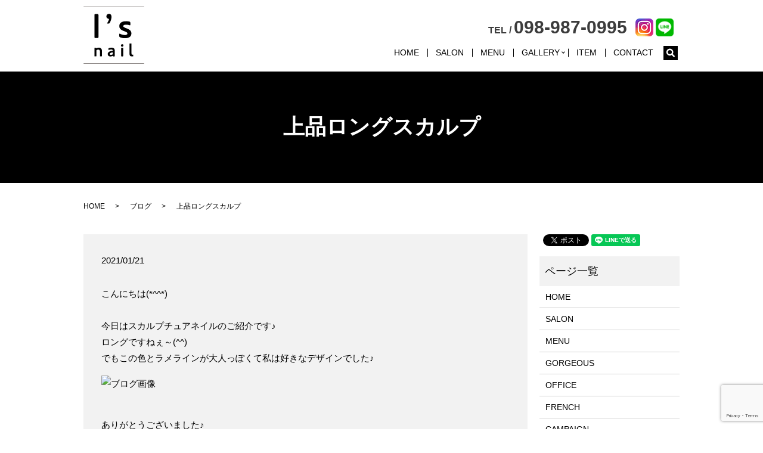

--- FILE ---
content_type: text/html; charset=UTF-8
request_url: https://www.isnail.jp/blog/1098
body_size: 5755
content:
  <!DOCTYPE HTML>
<html lang="ja">
<head prefix="og: http://ogp.me/ns# fb: http://ogp.me/ns/fb# article: http://ogp.me/ns/article#">
  <meta charset="utf-8">
  <meta http-equiv="X-UA-Compatible" content="IE=edge,chrome=1">
  <meta name="viewport" content="width=device-width, initial-scale=1">
  <title>上品ロングスカルプ</title>
  
<!-- All in One SEO Pack 2.12 by Michael Torbert of Semper Fi Web Designob_start_detected [-1,-1] -->
<meta name="description"  content="こんにちは(*^^*)今日はスカルプチュアネイルのご紹介です♪ロングですねぇ～(^^)でもこの色とラメラインが大人っぽくて私は好きなデザインでした♪ ありがとうございました♪またのご来店お待ちしております！！" />

<link rel="canonical" href="https://www.isnail.jp/blog/1098" />
<meta property="og:title" content="上品ロングスカルプ" />
<meta property="og:type" content="article" />
<meta property="og:url" content="https://www.isnail.jp/blog/1098" />
<meta property="og:image" content="https://www.isnail.jp/wp-content/uploads/logo_ogp.jpg" />
<meta property="og:description" content="こんにちは(*^^*)今日はスカルプチュアネイルのご紹介です♪ロングですねぇ～(^^)でもこの色とラメラインが大人っぽくて私は好きなデザインでした♪ ありがとうございました♪またのご来店お待ちしております！！ #Isnail #アイズネイル#あいずねいる#那覇ネイルサロン#沖縄ネイルサロン#壺川駅#駅近#壺川#ジェルネイル#gelnails #スカルプ#シェラック#角質除去#角質ケア#フットネイル#footnail #handnail #ネイルアート#nailart #旭橋近く#県庁近く#アクセス良好#豊見城から車で15分#南風原から車で30分#糸満から車で30分#西原から車で30分#与那原から40分#八重瀬#南城#沖縄市#うるま市#オフィス系ネイル#オフィスネイル #ゴージャスネイ#isnail_isnail#ピンクネイル #ビジューネイル#ナチュラルネイル#ネイルケア#男性にもオススメ#美爪ネイル#ニュアンスネイル#トレンドネイル#ネイルブック#ネイル好きな人と繋がりたい" />
<meta property="article:published_time" content="2021-01-21T02:57:50Z" />
<meta property="article:modified_time" content="2021-01-21T02:57:50Z" />
<meta name="twitter:card" content="summary" />
<meta name="twitter:title" content="上品ロングスカルプ" />
<meta name="twitter:description" content="こんにちは(*^^*)今日はスカルプチュアネイルのご紹介です♪ロングですねぇ～(^^)でもこの色とラメラインが大人っぽくて私は好きなデザインでした♪ ありがとうございました♪またのご来店お待ちしております！！ #Isnail #アイズネイル#あいずねいる#那覇ネイルサロン#沖縄ネイルサロン#壺川駅#駅近#壺川#ジェルネイル#gelnails #スカルプ#シェラック#角質除去#角質ケア#フットネイル#footnail #handnail #ネイルアート#nailart #旭橋近く#県庁近く#アクセス良好#豊見城から車で15分#南風原から車で30分#糸満から車で30分#西原から車で30分#与那原から40分#八重瀬#南城#沖縄市#うるま市#オフィス系ネイル#オフィスネイル #ゴージャスネイ#isnail_isnail#ピンクネイル #ビジューネイル#ナチュラルネイル#ネイルケア#男性にもオススメ#美爪ネイル#ニュアンスネイル#トレンドネイル#ネイルブック#ネイル好きな人と繋がりたい" />
<meta name="twitter:image" content="https://www.isnail.jp/wp-content/uploads/logo_ogp.jpg" />
<meta itemprop="image" content="https://www.isnail.jp/wp-content/uploads/logo_ogp.jpg" />
<!-- /all in one seo pack -->
<link rel='dns-prefetch' href='//www.google.com' />
<link rel='dns-prefetch' href='//s.w.org' />
<link rel="alternate" type="application/rss+xml" title="I&#039;s nail &raquo; 上品ロングスカルプ のコメントのフィード" href="https://www.isnail.jp/blog/1098/feed" />
<link rel='stylesheet' id='wp-block-library-css'  href='https://www.isnail.jp/wp-includes/css/dist/block-library/style.min.css?ver=5.0.22' type='text/css' media='all' />
<link rel='stylesheet' id='contact-form-7-css'  href='https://www.isnail.jp/wp-content/plugins/contact-form-7/includes/css/styles.css?ver=5.1.1' type='text/css' media='all' />
<script type='text/javascript' src='https://www.isnail.jp/wp-content/plugins/cart/js/olivecart.js?ver=20171119'></script>
<script type='text/javascript'>
OliveCartHomeUrl='https://www.isnail.jp';
</script>
<script type='text/javascript' src='https://www.isnail.jp/wp-content/themes/isnail.jp_theme/assets/js/vendor/jquery.min.js?ver=5.0.22'></script>
<link rel='prev' title='感染症対策もバッチリ♪' href='https://www.isnail.jp/blog/1095' />
<link rel='next' title='プリンセスパープル' href='https://www.isnail.jp/blog/1100' />
<link rel='shortlink' href='https://www.isnail.jp/?p=1098' />
<style>.gallery .gallery-item img { width: auto; height: auto; }</style>		<style type="text/css" id="wp-custom-css">
			/* 20190808 */
.more a {
    display: block;
    color: #fff;
	border: 1px solid #ab335d!important;
    background: #ab335d!important;
    padding: 1em;
    margin: 0 auto 1px;
    max-width: 300px;
    width: 100%;
    text-align: center;
    text-decoration: none;
    transition: .3s;
    font-size: 14px;
    font-size: 1.4rem;
}
		</style>
	  <link href="https://fonts.googleapis.com/css?family=Noto+Sans+JP:400,700&amp;subset=japanese" rel="stylesheet" />
  <link href="https://www.isnail.jp/wp-content/themes/isnail.jp_theme/assets/css/main.css?1768888823" rel="stylesheet" >
  <script src="https://www.isnail.jp/wp-content/themes/isnail.jp_theme/assets/js/vendor/respond.min.js"></script>
  <script type="application/ld+json">
  {
    "@context": "http://schema.org",
    "@type": "BreadcrumbList",
    "itemListElement":
    [
      {
      "@type": "ListItem",
      "position": 1,
      "item":
      {
        "@id": "https://www.isnail.jp/",
        "name": "I&#039;s nail"
      }
    },
{
      "@type": "ListItem",
      "position": 2,
      "item":
      {
        "@id": "https://www.isnail.jp/category/blog/",
        "name": "ブログ"
      }
    },
{
      "@type": "ListItem",
      "position": 3,
      "item":
      {
        "@id": "https://www.isnail.jp/blog/1098/",
        "name": "上品ロングスカルプ"
      }
    }    ]
  }
  </script>


  <script type="application/ld+json">
  {
    "@context": "http://schema.org/",
    "@type": "NailSalon",
    "name": "I's nail",
    "address": "〒900-0025 沖縄県那覇市壺川3-4-1 田崎ビル2F",
    "telephone": "098-987-0995",
    "faxNumber": "",
    "url": "https://www.isnail.jp",
    "email": "info@isnail.jp",
    "image": "https://www.isnail.jp/wp-content/uploads/logo_ogp.jpg",
    "logo": "https://www.isnail.jp/wp-content/uploads/logo_org.png"
  }
  </script>
</head>
<body class="scrollTop">

  <div id="fb-root"></div>
  <script>(function(d, s, id) {
    var js, fjs = d.getElementsByTagName(s)[0];
    if (d.getElementById(id)) return;
    js = d.createElement(s); js.id = id;
    js.src = 'https://connect.facebook.net/ja_JP/sdk.js#xfbml=1&version=v2.12';
    fjs.parentNode.insertBefore(js, fjs);
  }(document, 'script', 'facebook-jssdk'));</script>

  <header>
    <div class="primary_header">
      <div class="container">
        <div class="row">
                    <div class="title">
                          <a href="https://www.isnail.jp/">
                <object type="image/svg+xml" data="/wp-content/uploads/logo.svg" alt="I&#039;s nail"></object>
              </a>
                      </div>
          <nav class="global_nav"><ul><li><a href="https://www.isnail.jp/">HOME</a></li>
<li><a href="https://www.isnail.jp/salon">SALON</a></li>
<li><a href="https://www.isnail.jp/menu">MENU</a></li>
<li class="has_under"><a href="#">GALLERY</a>
<ul class="sub-menu">
	<li class="effect01"><a href="https://www.isnail.jp/gallery01">1.GORGEOUS</a></li>
	<li class="effect01"><a href="https://www.isnail.jp/gallery02">2.OFFICE</a></li>
	<li><a href="https://www.isnail.jp/french">3.FRENCH</a></li>
	<li class="effect01"><a href="https://www.isnail.jp/gallery03">4.CAMPAIGN</a></li>
	<li class="effect01"><a href="https://www.isnail.jp/gallery04">5.SHELLAC</a></li>
	<li class="effect01"><a href="https://www.isnail.jp/gallery05">6.SCALP</a></li>
	<li class="effect01"><a href="https://www.isnail.jp/revi">7.REVI陶肌トリートメント</a></li>
</ul>
</li>
<li><a href="https://www.isnail.jp/item_all">ITEM</a></li>
<li><a href="https://www.isnail.jp/contact">CONTACT</a></li>

                <li class="gnav_search">
                  <a href="#">search</a>
  <div class="epress_search">
    <form method="get" action="https://www.isnail.jp/">
      <input type="text" placeholder="" class="text" name="s" autocomplete="off" value="">
      <input type="submit" value="Search" class="submit">
    </form>
  </div>
  </li>
              </ul>
              <div class="menu_icon">
                <a href="#menu"><span>メニュー開閉</span></a>
              </div></nav>          <div class="hdr_info_wrap">
              <div class="hdr_info">
                <p class="tel">TEL&nbsp;/&nbsp;<span>098-987-0995</span></p>
                <figure>
                  <a href="https://www.instagram.com/iic_isnail/" target="_blank">
                    <img src="/wp-content/uploads/insta.png" alt="instagram">
                  </a>
                </figure>
                <figure>
                  <a href="https://lin.ee/xybQPjv" target="_blank">
                    <img src="/wp-content/uploads/icon_line.png" alt="line" width="30px">
                  </a>
                </figure>
              </div>
            </div>
        </div>
      </div>
    </div>
  </header>

<main>
          <h1 class="wow" style="">
        上品ロングスカルプ              </h1>

      
  <div class="bread_wrap">
    <div class="container gutters">
      <div class="row bread">
            <ul class="col span_12">
              <li><a href="https://www.isnail.jp">HOME</a></li>
                      <li><a href="https://www.isnail.jp/category/blog">ブログ</a></li>
                      <li>上品ロングスカルプ</li>
                  </ul>
        </div>
    </div>
  </div>
  <section>
    <div class="container gutters">
      <div class="row">
                <div class="col span_9 column_main">
                <article class="row article_detail">
      <div class="article_date">
        <p>2021/01/21</p>
      </div>
      <div class="row">
        <div class="col span_12">
          <p><span>こんにちは(*^^*)</span><br /><br /><span>今日はスカルプチュアネイルのご紹介です♪</span><br /><span>ロングですねぇ～(^^)</span><br /><span>でもこの色とラメラインが大人っぽくて私は好きなデザインでした♪</span></p>
<p><img src="https://imgbp.salonboard.com/KLP/img/blog/60/38/I054486038/I054486038_219-164.jpg" id="blogImage01" alt="ブログ画像" /></p>
<p><br /><span>ありがとうございました♪</span><br /><span>またのご来店お待ちしております！！</span></p>
<p><br /><span> #Isnail #アイズネイル#あいずねいる#那覇ネイルサロン#沖縄ネイルサロン#壺川駅#駅近#壺川#ジェルネイル#gelnails #スカルプ#シェラック#角質除去#角質ケア#フットネイル#footnail #handnail #ネイルアート#nailart #旭橋近く#県庁近く#アクセス良好#豊見城から車で15分#南風原から車で30分#糸満から車で30分#西原から車で30分#与那原から40分#八重瀬#南城#沖縄市#うるま市#オフィス系ネイル#オフィスネイル #ゴージャスネイ#isnail_isnail#ピンクネイル #ビジューネイル#ナチュラルネイル#ネイルケア#男性にもオススメ#美爪ネイル#ニュアンスネイル#トレンドネイル#ネイルブック#ネイル好きな人と繋がりたい</span></p><!--cart_button-->        </div>
      </div>

          </article>

    <div class='epress_pager'>
      <div class="epress_pager_prev">
        <a href="https://www.isnail.jp/blog/1095" rel="prev">感染症対策もバッチリ♪</a>      </div>
      <div class="epress_pager_next">
        <a href="https://www.isnail.jp/blog/1100" rel="next">プリンセスパープル</a>      </div>
    </div>
                          <section id="section06" class="p80 mb0 wow animation01">
            <div class="container text-center">
              <h2>CONTACT</h2>
              <div class="row">
                <div class="col span_2 offset_5">
                  <figure>
                    <img src="/wp-content/uploads/20201029_1.jpg" alt="スタッフ紹介">
                  </figure>
                </div>
              </div>
              <p class="tel">TEL&nbsp;<span>098-987-0995</span></p>
              <p>
                営業時間 12:00～21:00&nbsp;<br class="sp-only">定休日 第2・第4火曜日<br>
                ご予約はTELまたは、<a href="https://beauty.hotpepper.jp/kr/slnH000445871/" target="_blank">HOT PEPPER Beauty</a><br class="sp-only">よりお待ちしております。
              </p>
              <div class="more"><a href="/contact" class="add_arrow">CONTACT FORM</a></div>
            </div>
          </section>
                  </div>
        <div class="col span_3 column_sub">
          <div>
<style>
.share_button {
  letter-spacing: -.40em;
  padding-top: 30px;
  margin-bottom: 7%;
}
.share_button > * {
  letter-spacing: normal;
  vertical-align: bottom;
  margin:0 2px;
}
.column_sub .share_button {
  margin-top: 0;
  padding-top: 0;
}
</style>
  <div class="container share_button">
    <!-- Facebook -->
    <div class="fb-share-button" data-href="https://www.isnail.jp/blog/1098" data-layout="button" data-size="small" data-mobile-iframe="false"><a class="fb-xfbml-parse-ignore" target="_blank" href="https://www.facebook.com/sharer/sharer.php?u=http%3A%2F%2Fwww.%2F&amp;src=sdkpreparse">シェア</a></div>
    <!-- Twitter -->
    <a href="https://twitter.com/share" class="twitter-share-button" data-lang="ja">ツイート</a>
    <script>!function(d,s,id){var js,fjs=d.getElementsByTagName(s)[0],p=/^http:/.test(d.location)?'http':'https';if(!d.getElementById(id)){js=d.createElement(s);js.id=id;js.src=p+'://platform.twitter.com/widgets.js';fjs.parentNode.insertBefore(js,fjs);}}(document,'script','twitter-wjs');</script>
    <!-- LINE -->
    <div class="line-it-button" data-lang="ja" data-type="share-a" data-url="https://www.isnail.jp/blog/1098" style="display: none;"></div>
    <script src="https://d.line-scdn.net/r/web/social-plugin/js/thirdparty/loader.min.js" async="async" defer="defer"></script>
  </div>
</div>
<div class="sidebar">
  <div class="widget_wrap"><p class="widget_header">ページ一覧</p>		<ul>
			<li class="page_item page-item-10"><a href="https://www.isnail.jp/">HOME</a></li>
<li class="page_item page-item-31"><a href="https://www.isnail.jp/salon">SALON</a></li>
<li class="page_item page-item-29"><a href="https://www.isnail.jp/menu">MENU</a></li>
<li class="page_item page-item-14"><a href="https://www.isnail.jp/gallery01">GORGEOUS</a></li>
<li class="page_item page-item-16"><a href="https://www.isnail.jp/gallery02">OFFICE</a></li>
<li class="page_item page-item-1579"><a href="https://www.isnail.jp/french">FRENCH</a></li>
<li class="page_item page-item-18"><a href="https://www.isnail.jp/gallery03">CAMPAIGN</a></li>
<li class="page_item page-item-20"><a href="https://www.isnail.jp/gallery04">SHELLAC</a></li>
<li class="page_item page-item-22"><a href="https://www.isnail.jp/gallery05">SCALP</a></li>
<li class="page_item page-item-27"><a href="https://www.isnail.jp/item_all">ITEM</a></li>
<li class="page_item page-item-25"><a href="https://www.isnail.jp/info">ACT ON SPECIFIED COMMERCIAL TRANSACTIONS</a></li>
<li class="page_item page-item-3017"><a href="https://www.isnail.jp/revi">REVI陶肌トリートメント</a></li>
<li class="page_item page-item-8"><a href="https://www.isnail.jp/contact">CONTACT</a></li>
<li class="page_item page-item-11"><a href="https://www.isnail.jp/policy">PRIVACY POLICY</a></li>
<li class="page_item page-item-12"><a href="https://www.isnail.jp/sitemap">SITEMAP</a></li>
		</ul>
		</div><div class="widget_wrap"><p class="widget_header">カテゴリー</p>		<ul>
	<li class="cat-item cat-item-2"><a href="https://www.isnail.jp/category/news" >お知らせ</a>
</li>
	<li class="cat-item cat-item-3"><a href="https://www.isnail.jp/category/blog" >ブログ</a>
</li>
		</ul>
</div>		<div class="widget_wrap">		<p class="widget_header">最近の投稿</p>		<ul>
											<li>
					<a href="https://www.isnail.jp/blog/3265">新しいサンプルのご紹介♪</a>
									</li>
											<li>
					<a href="https://www.isnail.jp/blog/3259">キャンペーンデザイン♪</a>
									</li>
											<li>
					<a href="https://www.isnail.jp/blog/3248">カラーグラデーション♪</a>
									</li>
											<li>
					<a href="https://www.isnail.jp/blog/3246">お客様ネイル♪</a>
									</li>
											<li>
					<a href="https://www.isnail.jp/blog/3244">フレンチネイル♪</a>
									</li>
					</ul>
		</div>1</div>
        </div>
              </div>
    </div>
  </section>

</main>
<footer>    <div class="footer_nav_wrap">
      <div class="container">
        <div class="row">
        <nav class="col span_12 pc-only"><ul><li><a href="https://www.isnail.jp/">HOME</a></li>
<li><a href="https://www.isnail.jp/contact">CONTACT</a></li>
<li><a href="https://www.isnail.jp/policy">PRIVACY POLICY</a></li>
<li><a href="https://www.isnail.jp/sitemap">SITEMAP</a></li>
<li><a href="https://www.isnail.jp/info">ACT ON SPECIFIED COMMERCIAL TRANSACTIONS</a></li>
</ul></nav>        </div>
      </div>
    </div>
    <div class="footer_copyright_wrap">
      <div class="container">
        <div class="row">
          <div class="col span_12">
            <p>Copyright &copy; I&#039;s nail All Rights Reserved.<br>
              【掲載の記事・写真・イラストなどの無断複写・転載を禁じます】</p>
          </div>
        </div>
      </div>
    </div>
    <p class="pagetop"><a href="#top"></a></p>
  </footer>

  <script src="https://www.isnail.jp/wp-content/themes/isnail.jp_theme/assets/js/vendor/bundle.js"></script>
  <script src="https://www.isnail.jp/wp-content/themes/isnail.jp_theme/assets/js/main.js?"></script>

  <link rel='stylesheet' id='olivecart-css-css'  href='https://www.isnail.jp/wp-content/plugins/cart/cart/css/style-order.css?ver=5.0.22' type='text/css' media='all' />
<script type='text/javascript'>
/* <![CDATA[ */
var wpcf7 = {"apiSettings":{"root":"https:\/\/www.isnail.jp\/wp-json\/contact-form-7\/v1","namespace":"contact-form-7\/v1"}};
/* ]]> */
</script>
<script type='text/javascript' src='https://www.isnail.jp/wp-content/plugins/contact-form-7/includes/js/scripts.js?ver=5.1.1'></script>
<script type='text/javascript' src='https://www.google.com/recaptcha/api.js?render=6LeOE5sdAAAAAB2Z8RbWyuhsJ2vgF2KiWD73K9pX&#038;ver=3.0'></script>
<script type="text/javascript">
( function( grecaptcha, sitekey ) {

	var wpcf7recaptcha = {
		execute: function() {
			grecaptcha.execute(
				sitekey,
				{ action: 'homepage' }
			).then( function( token ) {
				var forms = document.getElementsByTagName( 'form' );

				for ( var i = 0; i < forms.length; i++ ) {
					var fields = forms[ i ].getElementsByTagName( 'input' );

					for ( var j = 0; j < fields.length; j++ ) {
						var field = fields[ j ];

						if ( 'g-recaptcha-response' === field.getAttribute( 'name' ) ) {
							field.setAttribute( 'value', token );
							break;
						}
					}
				}
			} );
		}
	};

	grecaptcha.ready( wpcf7recaptcha.execute );

	document.addEventListener( 'wpcf7submit', wpcf7recaptcha.execute, false );

} )( grecaptcha, '6LeOE5sdAAAAAB2Z8RbWyuhsJ2vgF2KiWD73K9pX' );
</script>
</body>
</html>


--- FILE ---
content_type: text/html; charset=utf-8
request_url: https://www.google.com/recaptcha/api2/anchor?ar=1&k=6LeOE5sdAAAAAB2Z8RbWyuhsJ2vgF2KiWD73K9pX&co=aHR0cHM6Ly93d3cuaXNuYWlsLmpwOjQ0Mw..&hl=en&v=PoyoqOPhxBO7pBk68S4YbpHZ&size=invisible&anchor-ms=20000&execute-ms=30000&cb=xhahwi5v8zyp
body_size: 48645
content:
<!DOCTYPE HTML><html dir="ltr" lang="en"><head><meta http-equiv="Content-Type" content="text/html; charset=UTF-8">
<meta http-equiv="X-UA-Compatible" content="IE=edge">
<title>reCAPTCHA</title>
<style type="text/css">
/* cyrillic-ext */
@font-face {
  font-family: 'Roboto';
  font-style: normal;
  font-weight: 400;
  font-stretch: 100%;
  src: url(//fonts.gstatic.com/s/roboto/v48/KFO7CnqEu92Fr1ME7kSn66aGLdTylUAMa3GUBHMdazTgWw.woff2) format('woff2');
  unicode-range: U+0460-052F, U+1C80-1C8A, U+20B4, U+2DE0-2DFF, U+A640-A69F, U+FE2E-FE2F;
}
/* cyrillic */
@font-face {
  font-family: 'Roboto';
  font-style: normal;
  font-weight: 400;
  font-stretch: 100%;
  src: url(//fonts.gstatic.com/s/roboto/v48/KFO7CnqEu92Fr1ME7kSn66aGLdTylUAMa3iUBHMdazTgWw.woff2) format('woff2');
  unicode-range: U+0301, U+0400-045F, U+0490-0491, U+04B0-04B1, U+2116;
}
/* greek-ext */
@font-face {
  font-family: 'Roboto';
  font-style: normal;
  font-weight: 400;
  font-stretch: 100%;
  src: url(//fonts.gstatic.com/s/roboto/v48/KFO7CnqEu92Fr1ME7kSn66aGLdTylUAMa3CUBHMdazTgWw.woff2) format('woff2');
  unicode-range: U+1F00-1FFF;
}
/* greek */
@font-face {
  font-family: 'Roboto';
  font-style: normal;
  font-weight: 400;
  font-stretch: 100%;
  src: url(//fonts.gstatic.com/s/roboto/v48/KFO7CnqEu92Fr1ME7kSn66aGLdTylUAMa3-UBHMdazTgWw.woff2) format('woff2');
  unicode-range: U+0370-0377, U+037A-037F, U+0384-038A, U+038C, U+038E-03A1, U+03A3-03FF;
}
/* math */
@font-face {
  font-family: 'Roboto';
  font-style: normal;
  font-weight: 400;
  font-stretch: 100%;
  src: url(//fonts.gstatic.com/s/roboto/v48/KFO7CnqEu92Fr1ME7kSn66aGLdTylUAMawCUBHMdazTgWw.woff2) format('woff2');
  unicode-range: U+0302-0303, U+0305, U+0307-0308, U+0310, U+0312, U+0315, U+031A, U+0326-0327, U+032C, U+032F-0330, U+0332-0333, U+0338, U+033A, U+0346, U+034D, U+0391-03A1, U+03A3-03A9, U+03B1-03C9, U+03D1, U+03D5-03D6, U+03F0-03F1, U+03F4-03F5, U+2016-2017, U+2034-2038, U+203C, U+2040, U+2043, U+2047, U+2050, U+2057, U+205F, U+2070-2071, U+2074-208E, U+2090-209C, U+20D0-20DC, U+20E1, U+20E5-20EF, U+2100-2112, U+2114-2115, U+2117-2121, U+2123-214F, U+2190, U+2192, U+2194-21AE, U+21B0-21E5, U+21F1-21F2, U+21F4-2211, U+2213-2214, U+2216-22FF, U+2308-230B, U+2310, U+2319, U+231C-2321, U+2336-237A, U+237C, U+2395, U+239B-23B7, U+23D0, U+23DC-23E1, U+2474-2475, U+25AF, U+25B3, U+25B7, U+25BD, U+25C1, U+25CA, U+25CC, U+25FB, U+266D-266F, U+27C0-27FF, U+2900-2AFF, U+2B0E-2B11, U+2B30-2B4C, U+2BFE, U+3030, U+FF5B, U+FF5D, U+1D400-1D7FF, U+1EE00-1EEFF;
}
/* symbols */
@font-face {
  font-family: 'Roboto';
  font-style: normal;
  font-weight: 400;
  font-stretch: 100%;
  src: url(//fonts.gstatic.com/s/roboto/v48/KFO7CnqEu92Fr1ME7kSn66aGLdTylUAMaxKUBHMdazTgWw.woff2) format('woff2');
  unicode-range: U+0001-000C, U+000E-001F, U+007F-009F, U+20DD-20E0, U+20E2-20E4, U+2150-218F, U+2190, U+2192, U+2194-2199, U+21AF, U+21E6-21F0, U+21F3, U+2218-2219, U+2299, U+22C4-22C6, U+2300-243F, U+2440-244A, U+2460-24FF, U+25A0-27BF, U+2800-28FF, U+2921-2922, U+2981, U+29BF, U+29EB, U+2B00-2BFF, U+4DC0-4DFF, U+FFF9-FFFB, U+10140-1018E, U+10190-1019C, U+101A0, U+101D0-101FD, U+102E0-102FB, U+10E60-10E7E, U+1D2C0-1D2D3, U+1D2E0-1D37F, U+1F000-1F0FF, U+1F100-1F1AD, U+1F1E6-1F1FF, U+1F30D-1F30F, U+1F315, U+1F31C, U+1F31E, U+1F320-1F32C, U+1F336, U+1F378, U+1F37D, U+1F382, U+1F393-1F39F, U+1F3A7-1F3A8, U+1F3AC-1F3AF, U+1F3C2, U+1F3C4-1F3C6, U+1F3CA-1F3CE, U+1F3D4-1F3E0, U+1F3ED, U+1F3F1-1F3F3, U+1F3F5-1F3F7, U+1F408, U+1F415, U+1F41F, U+1F426, U+1F43F, U+1F441-1F442, U+1F444, U+1F446-1F449, U+1F44C-1F44E, U+1F453, U+1F46A, U+1F47D, U+1F4A3, U+1F4B0, U+1F4B3, U+1F4B9, U+1F4BB, U+1F4BF, U+1F4C8-1F4CB, U+1F4D6, U+1F4DA, U+1F4DF, U+1F4E3-1F4E6, U+1F4EA-1F4ED, U+1F4F7, U+1F4F9-1F4FB, U+1F4FD-1F4FE, U+1F503, U+1F507-1F50B, U+1F50D, U+1F512-1F513, U+1F53E-1F54A, U+1F54F-1F5FA, U+1F610, U+1F650-1F67F, U+1F687, U+1F68D, U+1F691, U+1F694, U+1F698, U+1F6AD, U+1F6B2, U+1F6B9-1F6BA, U+1F6BC, U+1F6C6-1F6CF, U+1F6D3-1F6D7, U+1F6E0-1F6EA, U+1F6F0-1F6F3, U+1F6F7-1F6FC, U+1F700-1F7FF, U+1F800-1F80B, U+1F810-1F847, U+1F850-1F859, U+1F860-1F887, U+1F890-1F8AD, U+1F8B0-1F8BB, U+1F8C0-1F8C1, U+1F900-1F90B, U+1F93B, U+1F946, U+1F984, U+1F996, U+1F9E9, U+1FA00-1FA6F, U+1FA70-1FA7C, U+1FA80-1FA89, U+1FA8F-1FAC6, U+1FACE-1FADC, U+1FADF-1FAE9, U+1FAF0-1FAF8, U+1FB00-1FBFF;
}
/* vietnamese */
@font-face {
  font-family: 'Roboto';
  font-style: normal;
  font-weight: 400;
  font-stretch: 100%;
  src: url(//fonts.gstatic.com/s/roboto/v48/KFO7CnqEu92Fr1ME7kSn66aGLdTylUAMa3OUBHMdazTgWw.woff2) format('woff2');
  unicode-range: U+0102-0103, U+0110-0111, U+0128-0129, U+0168-0169, U+01A0-01A1, U+01AF-01B0, U+0300-0301, U+0303-0304, U+0308-0309, U+0323, U+0329, U+1EA0-1EF9, U+20AB;
}
/* latin-ext */
@font-face {
  font-family: 'Roboto';
  font-style: normal;
  font-weight: 400;
  font-stretch: 100%;
  src: url(//fonts.gstatic.com/s/roboto/v48/KFO7CnqEu92Fr1ME7kSn66aGLdTylUAMa3KUBHMdazTgWw.woff2) format('woff2');
  unicode-range: U+0100-02BA, U+02BD-02C5, U+02C7-02CC, U+02CE-02D7, U+02DD-02FF, U+0304, U+0308, U+0329, U+1D00-1DBF, U+1E00-1E9F, U+1EF2-1EFF, U+2020, U+20A0-20AB, U+20AD-20C0, U+2113, U+2C60-2C7F, U+A720-A7FF;
}
/* latin */
@font-face {
  font-family: 'Roboto';
  font-style: normal;
  font-weight: 400;
  font-stretch: 100%;
  src: url(//fonts.gstatic.com/s/roboto/v48/KFO7CnqEu92Fr1ME7kSn66aGLdTylUAMa3yUBHMdazQ.woff2) format('woff2');
  unicode-range: U+0000-00FF, U+0131, U+0152-0153, U+02BB-02BC, U+02C6, U+02DA, U+02DC, U+0304, U+0308, U+0329, U+2000-206F, U+20AC, U+2122, U+2191, U+2193, U+2212, U+2215, U+FEFF, U+FFFD;
}
/* cyrillic-ext */
@font-face {
  font-family: 'Roboto';
  font-style: normal;
  font-weight: 500;
  font-stretch: 100%;
  src: url(//fonts.gstatic.com/s/roboto/v48/KFO7CnqEu92Fr1ME7kSn66aGLdTylUAMa3GUBHMdazTgWw.woff2) format('woff2');
  unicode-range: U+0460-052F, U+1C80-1C8A, U+20B4, U+2DE0-2DFF, U+A640-A69F, U+FE2E-FE2F;
}
/* cyrillic */
@font-face {
  font-family: 'Roboto';
  font-style: normal;
  font-weight: 500;
  font-stretch: 100%;
  src: url(//fonts.gstatic.com/s/roboto/v48/KFO7CnqEu92Fr1ME7kSn66aGLdTylUAMa3iUBHMdazTgWw.woff2) format('woff2');
  unicode-range: U+0301, U+0400-045F, U+0490-0491, U+04B0-04B1, U+2116;
}
/* greek-ext */
@font-face {
  font-family: 'Roboto';
  font-style: normal;
  font-weight: 500;
  font-stretch: 100%;
  src: url(//fonts.gstatic.com/s/roboto/v48/KFO7CnqEu92Fr1ME7kSn66aGLdTylUAMa3CUBHMdazTgWw.woff2) format('woff2');
  unicode-range: U+1F00-1FFF;
}
/* greek */
@font-face {
  font-family: 'Roboto';
  font-style: normal;
  font-weight: 500;
  font-stretch: 100%;
  src: url(//fonts.gstatic.com/s/roboto/v48/KFO7CnqEu92Fr1ME7kSn66aGLdTylUAMa3-UBHMdazTgWw.woff2) format('woff2');
  unicode-range: U+0370-0377, U+037A-037F, U+0384-038A, U+038C, U+038E-03A1, U+03A3-03FF;
}
/* math */
@font-face {
  font-family: 'Roboto';
  font-style: normal;
  font-weight: 500;
  font-stretch: 100%;
  src: url(//fonts.gstatic.com/s/roboto/v48/KFO7CnqEu92Fr1ME7kSn66aGLdTylUAMawCUBHMdazTgWw.woff2) format('woff2');
  unicode-range: U+0302-0303, U+0305, U+0307-0308, U+0310, U+0312, U+0315, U+031A, U+0326-0327, U+032C, U+032F-0330, U+0332-0333, U+0338, U+033A, U+0346, U+034D, U+0391-03A1, U+03A3-03A9, U+03B1-03C9, U+03D1, U+03D5-03D6, U+03F0-03F1, U+03F4-03F5, U+2016-2017, U+2034-2038, U+203C, U+2040, U+2043, U+2047, U+2050, U+2057, U+205F, U+2070-2071, U+2074-208E, U+2090-209C, U+20D0-20DC, U+20E1, U+20E5-20EF, U+2100-2112, U+2114-2115, U+2117-2121, U+2123-214F, U+2190, U+2192, U+2194-21AE, U+21B0-21E5, U+21F1-21F2, U+21F4-2211, U+2213-2214, U+2216-22FF, U+2308-230B, U+2310, U+2319, U+231C-2321, U+2336-237A, U+237C, U+2395, U+239B-23B7, U+23D0, U+23DC-23E1, U+2474-2475, U+25AF, U+25B3, U+25B7, U+25BD, U+25C1, U+25CA, U+25CC, U+25FB, U+266D-266F, U+27C0-27FF, U+2900-2AFF, U+2B0E-2B11, U+2B30-2B4C, U+2BFE, U+3030, U+FF5B, U+FF5D, U+1D400-1D7FF, U+1EE00-1EEFF;
}
/* symbols */
@font-face {
  font-family: 'Roboto';
  font-style: normal;
  font-weight: 500;
  font-stretch: 100%;
  src: url(//fonts.gstatic.com/s/roboto/v48/KFO7CnqEu92Fr1ME7kSn66aGLdTylUAMaxKUBHMdazTgWw.woff2) format('woff2');
  unicode-range: U+0001-000C, U+000E-001F, U+007F-009F, U+20DD-20E0, U+20E2-20E4, U+2150-218F, U+2190, U+2192, U+2194-2199, U+21AF, U+21E6-21F0, U+21F3, U+2218-2219, U+2299, U+22C4-22C6, U+2300-243F, U+2440-244A, U+2460-24FF, U+25A0-27BF, U+2800-28FF, U+2921-2922, U+2981, U+29BF, U+29EB, U+2B00-2BFF, U+4DC0-4DFF, U+FFF9-FFFB, U+10140-1018E, U+10190-1019C, U+101A0, U+101D0-101FD, U+102E0-102FB, U+10E60-10E7E, U+1D2C0-1D2D3, U+1D2E0-1D37F, U+1F000-1F0FF, U+1F100-1F1AD, U+1F1E6-1F1FF, U+1F30D-1F30F, U+1F315, U+1F31C, U+1F31E, U+1F320-1F32C, U+1F336, U+1F378, U+1F37D, U+1F382, U+1F393-1F39F, U+1F3A7-1F3A8, U+1F3AC-1F3AF, U+1F3C2, U+1F3C4-1F3C6, U+1F3CA-1F3CE, U+1F3D4-1F3E0, U+1F3ED, U+1F3F1-1F3F3, U+1F3F5-1F3F7, U+1F408, U+1F415, U+1F41F, U+1F426, U+1F43F, U+1F441-1F442, U+1F444, U+1F446-1F449, U+1F44C-1F44E, U+1F453, U+1F46A, U+1F47D, U+1F4A3, U+1F4B0, U+1F4B3, U+1F4B9, U+1F4BB, U+1F4BF, U+1F4C8-1F4CB, U+1F4D6, U+1F4DA, U+1F4DF, U+1F4E3-1F4E6, U+1F4EA-1F4ED, U+1F4F7, U+1F4F9-1F4FB, U+1F4FD-1F4FE, U+1F503, U+1F507-1F50B, U+1F50D, U+1F512-1F513, U+1F53E-1F54A, U+1F54F-1F5FA, U+1F610, U+1F650-1F67F, U+1F687, U+1F68D, U+1F691, U+1F694, U+1F698, U+1F6AD, U+1F6B2, U+1F6B9-1F6BA, U+1F6BC, U+1F6C6-1F6CF, U+1F6D3-1F6D7, U+1F6E0-1F6EA, U+1F6F0-1F6F3, U+1F6F7-1F6FC, U+1F700-1F7FF, U+1F800-1F80B, U+1F810-1F847, U+1F850-1F859, U+1F860-1F887, U+1F890-1F8AD, U+1F8B0-1F8BB, U+1F8C0-1F8C1, U+1F900-1F90B, U+1F93B, U+1F946, U+1F984, U+1F996, U+1F9E9, U+1FA00-1FA6F, U+1FA70-1FA7C, U+1FA80-1FA89, U+1FA8F-1FAC6, U+1FACE-1FADC, U+1FADF-1FAE9, U+1FAF0-1FAF8, U+1FB00-1FBFF;
}
/* vietnamese */
@font-face {
  font-family: 'Roboto';
  font-style: normal;
  font-weight: 500;
  font-stretch: 100%;
  src: url(//fonts.gstatic.com/s/roboto/v48/KFO7CnqEu92Fr1ME7kSn66aGLdTylUAMa3OUBHMdazTgWw.woff2) format('woff2');
  unicode-range: U+0102-0103, U+0110-0111, U+0128-0129, U+0168-0169, U+01A0-01A1, U+01AF-01B0, U+0300-0301, U+0303-0304, U+0308-0309, U+0323, U+0329, U+1EA0-1EF9, U+20AB;
}
/* latin-ext */
@font-face {
  font-family: 'Roboto';
  font-style: normal;
  font-weight: 500;
  font-stretch: 100%;
  src: url(//fonts.gstatic.com/s/roboto/v48/KFO7CnqEu92Fr1ME7kSn66aGLdTylUAMa3KUBHMdazTgWw.woff2) format('woff2');
  unicode-range: U+0100-02BA, U+02BD-02C5, U+02C7-02CC, U+02CE-02D7, U+02DD-02FF, U+0304, U+0308, U+0329, U+1D00-1DBF, U+1E00-1E9F, U+1EF2-1EFF, U+2020, U+20A0-20AB, U+20AD-20C0, U+2113, U+2C60-2C7F, U+A720-A7FF;
}
/* latin */
@font-face {
  font-family: 'Roboto';
  font-style: normal;
  font-weight: 500;
  font-stretch: 100%;
  src: url(//fonts.gstatic.com/s/roboto/v48/KFO7CnqEu92Fr1ME7kSn66aGLdTylUAMa3yUBHMdazQ.woff2) format('woff2');
  unicode-range: U+0000-00FF, U+0131, U+0152-0153, U+02BB-02BC, U+02C6, U+02DA, U+02DC, U+0304, U+0308, U+0329, U+2000-206F, U+20AC, U+2122, U+2191, U+2193, U+2212, U+2215, U+FEFF, U+FFFD;
}
/* cyrillic-ext */
@font-face {
  font-family: 'Roboto';
  font-style: normal;
  font-weight: 900;
  font-stretch: 100%;
  src: url(//fonts.gstatic.com/s/roboto/v48/KFO7CnqEu92Fr1ME7kSn66aGLdTylUAMa3GUBHMdazTgWw.woff2) format('woff2');
  unicode-range: U+0460-052F, U+1C80-1C8A, U+20B4, U+2DE0-2DFF, U+A640-A69F, U+FE2E-FE2F;
}
/* cyrillic */
@font-face {
  font-family: 'Roboto';
  font-style: normal;
  font-weight: 900;
  font-stretch: 100%;
  src: url(//fonts.gstatic.com/s/roboto/v48/KFO7CnqEu92Fr1ME7kSn66aGLdTylUAMa3iUBHMdazTgWw.woff2) format('woff2');
  unicode-range: U+0301, U+0400-045F, U+0490-0491, U+04B0-04B1, U+2116;
}
/* greek-ext */
@font-face {
  font-family: 'Roboto';
  font-style: normal;
  font-weight: 900;
  font-stretch: 100%;
  src: url(//fonts.gstatic.com/s/roboto/v48/KFO7CnqEu92Fr1ME7kSn66aGLdTylUAMa3CUBHMdazTgWw.woff2) format('woff2');
  unicode-range: U+1F00-1FFF;
}
/* greek */
@font-face {
  font-family: 'Roboto';
  font-style: normal;
  font-weight: 900;
  font-stretch: 100%;
  src: url(//fonts.gstatic.com/s/roboto/v48/KFO7CnqEu92Fr1ME7kSn66aGLdTylUAMa3-UBHMdazTgWw.woff2) format('woff2');
  unicode-range: U+0370-0377, U+037A-037F, U+0384-038A, U+038C, U+038E-03A1, U+03A3-03FF;
}
/* math */
@font-face {
  font-family: 'Roboto';
  font-style: normal;
  font-weight: 900;
  font-stretch: 100%;
  src: url(//fonts.gstatic.com/s/roboto/v48/KFO7CnqEu92Fr1ME7kSn66aGLdTylUAMawCUBHMdazTgWw.woff2) format('woff2');
  unicode-range: U+0302-0303, U+0305, U+0307-0308, U+0310, U+0312, U+0315, U+031A, U+0326-0327, U+032C, U+032F-0330, U+0332-0333, U+0338, U+033A, U+0346, U+034D, U+0391-03A1, U+03A3-03A9, U+03B1-03C9, U+03D1, U+03D5-03D6, U+03F0-03F1, U+03F4-03F5, U+2016-2017, U+2034-2038, U+203C, U+2040, U+2043, U+2047, U+2050, U+2057, U+205F, U+2070-2071, U+2074-208E, U+2090-209C, U+20D0-20DC, U+20E1, U+20E5-20EF, U+2100-2112, U+2114-2115, U+2117-2121, U+2123-214F, U+2190, U+2192, U+2194-21AE, U+21B0-21E5, U+21F1-21F2, U+21F4-2211, U+2213-2214, U+2216-22FF, U+2308-230B, U+2310, U+2319, U+231C-2321, U+2336-237A, U+237C, U+2395, U+239B-23B7, U+23D0, U+23DC-23E1, U+2474-2475, U+25AF, U+25B3, U+25B7, U+25BD, U+25C1, U+25CA, U+25CC, U+25FB, U+266D-266F, U+27C0-27FF, U+2900-2AFF, U+2B0E-2B11, U+2B30-2B4C, U+2BFE, U+3030, U+FF5B, U+FF5D, U+1D400-1D7FF, U+1EE00-1EEFF;
}
/* symbols */
@font-face {
  font-family: 'Roboto';
  font-style: normal;
  font-weight: 900;
  font-stretch: 100%;
  src: url(//fonts.gstatic.com/s/roboto/v48/KFO7CnqEu92Fr1ME7kSn66aGLdTylUAMaxKUBHMdazTgWw.woff2) format('woff2');
  unicode-range: U+0001-000C, U+000E-001F, U+007F-009F, U+20DD-20E0, U+20E2-20E4, U+2150-218F, U+2190, U+2192, U+2194-2199, U+21AF, U+21E6-21F0, U+21F3, U+2218-2219, U+2299, U+22C4-22C6, U+2300-243F, U+2440-244A, U+2460-24FF, U+25A0-27BF, U+2800-28FF, U+2921-2922, U+2981, U+29BF, U+29EB, U+2B00-2BFF, U+4DC0-4DFF, U+FFF9-FFFB, U+10140-1018E, U+10190-1019C, U+101A0, U+101D0-101FD, U+102E0-102FB, U+10E60-10E7E, U+1D2C0-1D2D3, U+1D2E0-1D37F, U+1F000-1F0FF, U+1F100-1F1AD, U+1F1E6-1F1FF, U+1F30D-1F30F, U+1F315, U+1F31C, U+1F31E, U+1F320-1F32C, U+1F336, U+1F378, U+1F37D, U+1F382, U+1F393-1F39F, U+1F3A7-1F3A8, U+1F3AC-1F3AF, U+1F3C2, U+1F3C4-1F3C6, U+1F3CA-1F3CE, U+1F3D4-1F3E0, U+1F3ED, U+1F3F1-1F3F3, U+1F3F5-1F3F7, U+1F408, U+1F415, U+1F41F, U+1F426, U+1F43F, U+1F441-1F442, U+1F444, U+1F446-1F449, U+1F44C-1F44E, U+1F453, U+1F46A, U+1F47D, U+1F4A3, U+1F4B0, U+1F4B3, U+1F4B9, U+1F4BB, U+1F4BF, U+1F4C8-1F4CB, U+1F4D6, U+1F4DA, U+1F4DF, U+1F4E3-1F4E6, U+1F4EA-1F4ED, U+1F4F7, U+1F4F9-1F4FB, U+1F4FD-1F4FE, U+1F503, U+1F507-1F50B, U+1F50D, U+1F512-1F513, U+1F53E-1F54A, U+1F54F-1F5FA, U+1F610, U+1F650-1F67F, U+1F687, U+1F68D, U+1F691, U+1F694, U+1F698, U+1F6AD, U+1F6B2, U+1F6B9-1F6BA, U+1F6BC, U+1F6C6-1F6CF, U+1F6D3-1F6D7, U+1F6E0-1F6EA, U+1F6F0-1F6F3, U+1F6F7-1F6FC, U+1F700-1F7FF, U+1F800-1F80B, U+1F810-1F847, U+1F850-1F859, U+1F860-1F887, U+1F890-1F8AD, U+1F8B0-1F8BB, U+1F8C0-1F8C1, U+1F900-1F90B, U+1F93B, U+1F946, U+1F984, U+1F996, U+1F9E9, U+1FA00-1FA6F, U+1FA70-1FA7C, U+1FA80-1FA89, U+1FA8F-1FAC6, U+1FACE-1FADC, U+1FADF-1FAE9, U+1FAF0-1FAF8, U+1FB00-1FBFF;
}
/* vietnamese */
@font-face {
  font-family: 'Roboto';
  font-style: normal;
  font-weight: 900;
  font-stretch: 100%;
  src: url(//fonts.gstatic.com/s/roboto/v48/KFO7CnqEu92Fr1ME7kSn66aGLdTylUAMa3OUBHMdazTgWw.woff2) format('woff2');
  unicode-range: U+0102-0103, U+0110-0111, U+0128-0129, U+0168-0169, U+01A0-01A1, U+01AF-01B0, U+0300-0301, U+0303-0304, U+0308-0309, U+0323, U+0329, U+1EA0-1EF9, U+20AB;
}
/* latin-ext */
@font-face {
  font-family: 'Roboto';
  font-style: normal;
  font-weight: 900;
  font-stretch: 100%;
  src: url(//fonts.gstatic.com/s/roboto/v48/KFO7CnqEu92Fr1ME7kSn66aGLdTylUAMa3KUBHMdazTgWw.woff2) format('woff2');
  unicode-range: U+0100-02BA, U+02BD-02C5, U+02C7-02CC, U+02CE-02D7, U+02DD-02FF, U+0304, U+0308, U+0329, U+1D00-1DBF, U+1E00-1E9F, U+1EF2-1EFF, U+2020, U+20A0-20AB, U+20AD-20C0, U+2113, U+2C60-2C7F, U+A720-A7FF;
}
/* latin */
@font-face {
  font-family: 'Roboto';
  font-style: normal;
  font-weight: 900;
  font-stretch: 100%;
  src: url(//fonts.gstatic.com/s/roboto/v48/KFO7CnqEu92Fr1ME7kSn66aGLdTylUAMa3yUBHMdazQ.woff2) format('woff2');
  unicode-range: U+0000-00FF, U+0131, U+0152-0153, U+02BB-02BC, U+02C6, U+02DA, U+02DC, U+0304, U+0308, U+0329, U+2000-206F, U+20AC, U+2122, U+2191, U+2193, U+2212, U+2215, U+FEFF, U+FFFD;
}

</style>
<link rel="stylesheet" type="text/css" href="https://www.gstatic.com/recaptcha/releases/PoyoqOPhxBO7pBk68S4YbpHZ/styles__ltr.css">
<script nonce="y4jGf_Y_FORsGPiSTY3xMg" type="text/javascript">window['__recaptcha_api'] = 'https://www.google.com/recaptcha/api2/';</script>
<script type="text/javascript" src="https://www.gstatic.com/recaptcha/releases/PoyoqOPhxBO7pBk68S4YbpHZ/recaptcha__en.js" nonce="y4jGf_Y_FORsGPiSTY3xMg">
      
    </script></head>
<body><div id="rc-anchor-alert" class="rc-anchor-alert"></div>
<input type="hidden" id="recaptcha-token" value="[base64]">
<script type="text/javascript" nonce="y4jGf_Y_FORsGPiSTY3xMg">
      recaptcha.anchor.Main.init("[\x22ainput\x22,[\x22bgdata\x22,\x22\x22,\[base64]/[base64]/[base64]/KE4oMTI0LHYsdi5HKSxMWihsLHYpKTpOKDEyNCx2LGwpLFYpLHYpLFQpKSxGKDE3MSx2KX0scjc9ZnVuY3Rpb24obCl7cmV0dXJuIGx9LEM9ZnVuY3Rpb24obCxWLHYpe04odixsLFYpLFZbYWtdPTI3OTZ9LG49ZnVuY3Rpb24obCxWKXtWLlg9KChWLlg/[base64]/[base64]/[base64]/[base64]/[base64]/[base64]/[base64]/[base64]/[base64]/[base64]/[base64]\\u003d\x22,\[base64]\\u003d\x22,\x22S8Odwo4cK8Oow45Vwp7Dj8O8c2o4SsKrw6dZQMKtfljDucOzwrtDfcOXw7rCuADCpiEGwqUkwpRTa8KIeMKgJQXDp3R8ecKCwofDj8KRw6fDvsKaw5fDpivCsmjCs8K4wqvCkcK+w4vCgSbDkMKLC8KPU1DDicO6wp3DosOZw7/Ci8OYwq0HYMKowql3dwg2wqQNwpgdBcKewpvDqU/DosKRw5bCn8O2B0FGwq03wqHCvMKewrMtGcK2DUDDocOJwobCtMOPwqjCoz3Dkz3CqsOAw4LDksOfwpsKwpZ6IMOfwqYfwpJcT8OJwqAeU8KUw5tJYsKewrVuw5Vqw5HCnDrDtArCs2TCncO/OcK+w7FIwrzDgsOAF8OMJC4XBcK7Xw55UcO0JsKeQMOyLcOSwpbDg3HDlsKow6DCmCLDgiVCegPCmDUaw7p6w7Y3wqXCnxzDpSPDvsKJH8OUwrpQwq7Dv8KBw4PDr11ucMK/[base64]/CsD0Ww4MSwqdQQ0PDhDoCw6zDlMOPI8K6w4BOOhNgBhvDr8KTNG3CssO/EWxDwrTCoERWw4XDicOiScObw7nCu8OqXFsoNsOnwrclQcOFUFk5N8O/w7jCk8OPw4vCh8K4PcKjwrA2EcKPwqvCihrDmsO4fmfDpwABwqtDwpfCrMOuwp1SXWvDhMOzFhxOPGJtwrrDhFNjw7nCl8KZWsOjL2x5w78YB8Kxw5LChMO2wr/Cm8O3W1RYLDJNLkMGwrbDlWNccMOewp4dwolCKsKTHsKyAMKXw7DDu8KkN8O7wpbCvcKww64sw5kjw6QTX8K3bg5HwqbDgMOwwobCgcOIwqfDv23CrUDDpMOVwrF7wr7Cj8KTdsKewph3d8Onw6TCsj4CHsKswoQ8w6sPwr/Dh8K/wq9bP8K/XsK3woHDiSvCrEPDi3RCVTssOnLChMKcJMOOG2p3DlDDhB1FEC04w7Mnc2nDuDQeLzzCtiF+wrVuwopDK8OWb8OewrfDvcO5Y8K/w7MzLDgDacKiwrnDrsOiwoRpw5cvw63DvsK3S8OcwoocRcKDwqIfw73CgMOcw41MM8KgNcOzXcO2w4JRw4pSw49Vw4/CmTUbw5TCocKdw79hOcKMIATCk8KMXxDCnETDncOYwp7DsiULw4LCgcOVf8OPOcOxwqQXaEJRw7bDmsOYwrYudWLDpMK1wr/Co3s/w5rDocOVR1LDvcOyIRjCscO7ED7Cn3kTwqLCgjTDmG8Mw6ZTfcKTHXVPwq3CrMK3w6LDncK4w4nCtkViP8K+w6HCgcKHakRfw6DDhEthw6LDqG1gw5fDoMOqCDPDoTHCocKZDWxdw63DqsOOw5YjwrPCrMKKwppMw5/CuMKiBW90VAR1BsKcw4/DrnsWw4xSK2LDmsOHUsOjPMOSdzxDwofDvAxYwpfCoRXDgMOtw7QUfcKwwpRPU8KOWcKPw60iw6jDt8KmWTrCo8KHw5bDucO+wqrCncOZQiJEw4gUYEPDhsKowpXCjcOFw7PCqcOlwqLCiivDqmhswoPDpMO/TVp0Wh7DowZtwpbDg8KEwq7Dj3LCs8Kuw7htw7HCoMKVw7Jxc8O/woDCixLDtynDsVRcITzCgVURSTY4wr1jWcO/WS0xOibDicO3w55Fw5Nsw6DCsi3DoF7DgMKBwqLCvcKbwoYCNcOxBcOgMXdTOsKAw4vCjWJwPVzDucKVWWTDtsKGwqMLwpzCkSPCu0DCigHCvn/Co8OwccOte8O/GcO9CsKdFW0hw6IIwoh7QsOtLcOwGSMiwrbClsKSwrnCoR5rw6clw4TCusKxw6onQ8O6w6HCkDbCkFvCmsKLwrZeZsKxw7sSw7LDvcOAw43CiQnCsic2C8OBwoZRSMKfG8KNeClTf09zworDgcKyVEUYUcOhwqtLw5Rjw7waGG1TXGtTB8KWMcKUwq/CjcKbw4zCl2nDisKEE8K7DsOiB8KLwp3CmsKUw6TDu23CkSABZnRiDAzDkcOLZ8KgDsKvIcOjwqgkAD9FbjHClV/[base64]/DrEHDncOaw6kqwqfDkMKVByzDqDo6wqjDrwhbUjjDhMOfwqogw67DixxtAsKXw4h5wp3DrsKOw53DtWE4w4HChcKuwoJewp5kLsOPw53Cg8K+NMO7BMKSwovCh8KAw59yw7bCqsKrw6hcdcKSZ8OXFsOrw5/CqXvCtcOsARnDlHzClFw9wpPCusKSIcOBw5Mjwro8FEgywrs/M8Kww6U/AnMIwrEgwp3DjW7CrMK9P0onw7PCpR5pIcODwoHDusO2wqvCkkbDgsKnXShPwr/[base64]/DisKqw6TCicOpesOaw4LCqwkAwoNOZFcFG1bDtsOrfcKcw6h6w6rCqAfCgnbCsk4LZsOZaCo6cHoiXcOZdcKhw4nCqDjClMOXw69CwovCgxvDkcOKQcKVAMOOd3FMb38Ow7AtMFzCgcKZaUAPw6TDrC1BZ8O/UUPDiFbDhGQpAsOPNyrDusOmw4nChHs7wpbDm05cJ8OJDH8iW3jCqMO2w6VMdRbCj8OUwojCg8KNw4AnwrPDoMO3w4TDm1HDhsK7w5bCmjzCnMKUwrLDu8OWLBrDt8KMBMKZw5MUG8KgGsObOcKmBGw3wp4WU8KtMG3DjmvDgF7ClMOmYk/[base64]/DsmvDl8OGCxEeaV0Rw4DCsGccQnpncVLCk0/CmSUadEIuwonDqEjChRAcYHgwSgMfEsKRwo4pcA7CscK3wpIpwoAoa8OPGMOwNR1OGsOQwoNBw49Lw5/CpcObX8OJFU/DoMO3N8OgwprCrTtRw4bDmmTCnB3CsMOFw47Dr8KTwqE6w6gZFgURwot8YT92w6PDjcObMsKQw43CtMKQw5gqG8K3Dy1Zw6AwfsKkw6skw7tlfcK/[base64]/Cj1PDiGkJwp3Dv8Omw79ZWxvDuTvCisO7w7Qlw7jDlMKVwrXCuUjCl8OKwqLDjsOww7EWVCjCq2zDoDkHCmDCvEEqw7EUw6DCrEfCvV/CmMKbwpfCuQIuwpfCssK2w5EZfcOvwpVkaUzDgmNwQsKPw54rw6LCsMOZwoHDpcOkBCPDh8O5wo3CmRTDusKLI8KfwoLCtsKPwp3Cjz4qOsKiQEJpw6x4woluwpAQw5VHw5PDtEEXLcOawrVvw75yKmtJwr/CvxLDhcKDwo7CojLDscOfw7/[base64]/DmcKDwr/DpSx9CFbCm8OkVS4TWsKUPCjCu3HCv8OGSifDsDYHGXLDgRbCrMOGwqDDpcOLAVLCsBtKwqvDtyJFwpzCosKLw7F+wrrDpnJNdx/CtcOLw4R1HsKewqfDiE/[base64]/[base64]/DusKHwrfDvcKvdjl7wrAcYsOfwpHDtcOMNMK+AcOVwqFtw7oWwpjDmH7DvMK9A2tFfVfDvTjClDF+NGVxASTDlRzDoAvDisOtWQocVcKGwrHDh1rDmBnCv8K1wrDCoMOmwr9Iw44qPHfDtEXClz7DplfDmgbCmMO6ZsK9TcKNw5fDqmYTU3/CqcKJwodVw6EfXQfCtQARPwZBw6dcADp7w419w7vDsMO8w5REbsKWw7hICWNCXXXDs8KFa8O+W8O/Whxpwq9od8KdW396wqcRw5Amw6vDucO6wrAsclzDlcKPw5LDtQR6C19yTcKUGkXDocKBw5BNbcKbJU4rFsOfFsOOw54dAj1qdMOwfy/DlwDCgcOZw5rCscKgJ8K+wqI1wqTDicK/FXzCqMK4RcK6e2NYCsOmBE3DsANFwqnCvjbCkGDDqwHDkmDCrUM6wqTCvx/DnMKpZh8RCsOIwroew4h+w6PDpClmw6xHAcO8UC7CtcKDLsOFRn/DtQzDpQgJKDYIGcOvNMOYwosvw65GFMODwpTCljEjYgvDn8KmwrEGOcOcNSPDrcObwprDiMKEwrFcwqVFaUF7I1/[base64]/[base64]/[base64]/[base64]/w4bCp8KGM8Ojbiw3eMOCX8KpwqrCozEqWChfwpJYw5LCj8Olw4IdHMKZAcO3w6dqw5jDlMOzwpJyRMOpecONK0TCvcKnw5Aww7dhFnxzfsKTwosWw7oXwrUjdsKHwpcFwq9rD8OzccOtwr1DwqbCknTDkMOIw7XDgcKxChAHX8OLRQ/CgMKlwqZDwpnChMOIKsKmwqjCmMOmwosBTsKrw6Yjbz3DuioeccOgwpTDu8Olwogue3PCvy7DrcOLAlbChxZcfMKnGm/DusOcdMO8EcOywqhaHcOww57Co8KNwpzDrDFKCiLDhz46w6lGw7EBUcKawr3Cn8Kow6A4w6vCuyIww6HCgMKlwq3DiW4Mw5dAwpldOcKEw4rCun7CjlzCi8OYcsKUw5vDpsKYCcO9wojDn8O7wpEcw5JPUEfDiMKCHnl/wo3CkcOqwpzDoMKvwqFxwpXDgMOEwpIow6DCjsODwpLCkcOLajcrR3bDhcKRO8K8XSjDjiMPKUXCgxtuw7vCnALClsOWwrAOwoo6UE5ER8KFw5tyMXF8w7fDuygrwo3DmsOHJGZAwoYewo7DmsO4I8K/wrbDiFxaw7bCgcOmUXvCqsK1wrXCsTAjDW5Yw6Z+D8KUCwHCuyXDr8KmDMKyAsOnwr3DugzCvcKmacKtwpXDksKcesKYwrBXw7bCkhBHb8OywrAWPnDCnz3Dj8Kfwo/DgMO4w7Q3wqfCn1x7N8OFw71ywoljw6xww6bCocKbLcKZwqXDtcOnfVI4QSrDkE0NK8OSwq0TVWcYV2rDgXXDkcKTw7QLCcK/[base64]/[base64]/[base64]/Ci8Obw6bDosOpwrUgXMKawp/CoTzCgMOpw5DDmsOvG8ORwpzCl8OHHMK0w6rDusO1a8KAwpFMF8K2wrLCtcOxd8O+OsOwGgfCs34Kw5hPwrDCscOdR8OQw7HDmWwewqLDp8Osw49vYjbDmcOMa8Kbw7XCoGvCh0QMw4Qpw78Zw4ExeDnCoCdXwoHDtMKUM8KHCDLDgMKlwrk7wq/DhDZKw6xLBhnDpFbCuBY/wpoxw6ojw4B7diHCpMOhw6hhVThfDl9afgVzY8OLYTEXw6JWwrHCgcOfwp5KMkZww4AbCQ57wp/DpcODK2jCl1ReT8KWYUhaR8OBw5rDu8OqwoATKsKfKVQfFcOZSMOrwq5hDcKNY2bCu8Kbwp7CkcOrH8OJFHPDhcKQwqTCkivDu8Odw6Vdw5lTwqTDvsK5wpoOdj1TYMK7w754w5/[base64]/CmTAeZcOuf1EnelLDusKfw6MswrEXecKtw5rCvH/DnsKHw543wpnDr0vCpwhgZDjCtEIPdsKIHcKDD8OOX8ORIMOmYmTDn8KAF8Oqw73DrsK4KsKHw7xiGlHCnHTCiwjCmcObw5N1fU3CuhnDmEI0wrxRw7V7w4dSc2dywrIpccO/w5JTwrZcE1HCm8KZw5fCmMONwpxCOBvDmB1rA8OqTsKqw6Y3wqXDs8KGLcOOwpTDjlbDlUrDv1TDoBXDi8KuEiTDsE9fY1jDg8OGw73CocKZw6XDg8O/[base64]/CoMOHwrfDqzLDpcKVDXPCpgLClMOEwoJAFyEGwoVSw54Sw63DrsKKw4bDn8KbIMO7CVVHw5ckwoIIw4M9wqjCnMOAYyrCqMOTY2bClAXDtgTDmcKBwpHCkMOYTcKGGcOdw5gVNcKXBMK8w7Z0eF3DrHnDr8Omw7HDmBw6HMK1w5o+cHwJSTk/w5LChFjCvVILHEHDtXLCoMK2w63DucKRw5jCvUxdwoDDrmXDiMK7w5jDsHoaw6xaCsKLw4PDkl13wobDtsK8wodqwqfDjC7DvUDDuHTCusOGwoLDpz3Dq8KJfsOJRSvDssO/[base64]/[base64]/DgBnDh8KdwojCpcOgwpYdwqbCu1wCw5ldwopAw4M6eArCp8KVwqsSwptjBWMxw6teHcOPw7jDjQ1zFcOod8K+GMK5w4nDl8OaG8KaBMKowozChwfDqELChWfDr8KiwqfCr8OmD1PDu3VYX8O/wrbCuEdTUwdaQTpvccOaw5dILgJYNBF5woIpwpYBwp1PPcKUw74rV8OAwqAlwr3DvMKnHiwcYD7CiHYaw6DCtsKbaGIfwqV2DMOZw4rCowbDijosw4IzOcORI8KifQfDmCPDlsOFwpLDrsKVY0E/WXNHw60/w6cpw4XDnMOeK2TCl8Kbw61dNyY/w5RRw4jChMOdwqYoSMOjwpzCh2PCmjQYFsOmwrY+I8KeRmbDuMKowpZvwp/CrMKVbR7DvMO3w4U0woMuw5bCrSoqYMKbADRwdhzCnsKuCRoRwp3DgsKoE8Oiw7zDtRM/AsOvYcKrwr3CsFcTHlTCgjwLTsKgH8O0w41OPVrCqMONDzl/eBdsHDJfIsOOAH7DkxvDr1kxwrTDvVpXwpR3wo3ChDjDkARbKWDDvsK0aGfDjzMtw6bDmiDCpcKFVcKFHy9Vw5TDtG/Ckk5YwrnCj8OzBsO0D8ORwqLDp8OpXm1iMwbCg8K5AynDk8KxGcKYc8KtSwXCiFt/woDDsBDCnXLDkBEwwoPDqcKxwr7Dh2xWbcKYw5x+KVIZwqEKw7sQOsK1w5gHwqcWclRZwpF/[base64]/XMKgbcO5w40/dCwWTBHCr0TCkh/CsGRDA3bDj8KXwprDhMOyBRPCvB7Ck8OVw7PDrzPDnsOVw5VPTQLCnQltN1/CsMKRdH5Bw6PCqsKjYmJtTcKpQUnDmMKEYDzDsMKrw5BeNkFzDcOIecK9LQtlE3zDhHDCsA88w6LDvsKkwoNHbQDCqUpyEcKXw6LCkzLCvDzCpsKLc8KKwp4GGMKPF35Mw65PLsOLETFPwp/DmGAbUGZ8w7HDgEACwrg4w4U4S0AAfsKEw7p/w61jTMKxw7oFOMOXIMKcLUDDjMOZY0lmwrrCg8OvUCcBdxzDsMOpwrBPTzQ1w7g7woTDp8KnXsOQw6tsw4vDox3Dp8KDwp7DgcOdf8OJGsOfw4/Dh8K5VMK6QsKQwobDumTDnlvCpW5VMy/CusOswq/[base64]/[base64]/I0dgXcOYwr3Drl5Ywr0vesOsFsO7wovCnHLCjDXCusOYWsO2EjTCucK2w67Cu0gRwql2w6oCd8K3wpU4CC7CuEo6ZTNURsK8wpnCt3d6dnIpwobCk8OQTcO4wojDjm/Dt2HDt8OCwqYFGgUGw6V7DcKoLMOCwozDjXkyccKewrZlVsOOwoTDjhDDrXPCq3wmfsOzw5EWwopYw7hVal/[base64]/DgMKaFcO6w7vDu8KJDX3CqF/CvCvCjGvDgg8Ow6QiSMKjY8Ogw7Z9dMKnwoPDusKFw7YtV1rDhcOaFhFmE8OZecONfj/Dg0vDmcOKw5YpO1nCkiFwwokWN8Kwc09bwpDCg8O0eMKGwpTClSlZMMOscnodacKTADvDpsK7SG/CkMKlwohYZMK5w7fDvMORHXEWbiHDowotYcKZMwfDlcOww6DDlMOoKsK5w4Fcb8KKSMOBV2pJGT7DrQ5Cw6IwwrzDisOVCcOZZsOdRSBReQTDpBYDwrDCoXrDuTgdCWQ2w4xVdsKkw7dxdirCq8OmR8KQQ8KeMsKgYlNeZw/DmUrDvMOKUMO/[base64]/DjsOaw49+Rx/DqcONw7vDkxhhc8OPwpdPw7Btw5lAwqPCnV0gQ3/Dtm/DsMKCa8OtwolqwqDDuMOzwo7Dv8OMEmNGb13DqVoNwr3DpRMmB8K/[base64]/CqcKZwoPDnHDCjm3CucKTwoJPw4Elw6gGwoUlwpzDmW8/D8OLd8OZw6LCujxIw6VxwrMIIMO7wrzCrTPChcOABcO9ecKHw4HDkVXDthdCwojCnMOxw5oBwoRVw7nCsMKMbQDDhm5UEVfDqi7CgQDClR5IPz/Cm8KeNhpVworCnR7DgcOQGsKqTEdqYcOjQMKNw7PCnGjCkcKCNMOpw77CgMKPw58bIkDCjcO0w7dNwp7CmsOCP8KWYsKcwqXDlcOyw40AZcOvPcK2UsOGwrotw7x9SGhhQFPCo8KVDGfDjsOzw4onw4nDrsO8b0zDu0t/wpvCuQExDBZccMKHQsOGRVdOwr7DmD5gwqnCmRBUe8OObQPDkMK7wr4owp1lwpgqw67CnsK6wqPDpVbDhEB/w5JlTMOYb3HDvsOgb8OvDAvDmhgcw6vCiUfChsOgw4bCo1xGADnCvMKpw5lMc8KOwqtKwoTDsh/DhxUIw4IAw7gswp3DnS4hw7MKD8OTICdvCTzDgsK1OSbCnsOQw6Nrw49Vwq7Co8O2w5hoUcOVw6Zfcj/DrMOvw7MJwpJ+U8OswroCJsKfwq/Dn2jDgErDtsOYwqtEJFUqw45pAMKfan0mwoQQEcKewr7CqGFDFcKgQcKoVsKNEcOoHgDDjB7DrcKIZ8KFJkRmw4JTASTDhcKEwo83dMK6KsKiw7TDmCDCoVXDnhRDBMK4FsKMwp/DglTCmAJNTibCijIfw75rw51kw6bCskTDnMOZCRzCiMOIw6toLcKuwo7DlHfCv8KcwpUUw4x4d8K+OMOQHcKAfsOmRcOZLVPCmkjDnsOww63DqH3CoxckwpsrcX/CsMKKwrTDusKjd2HDhA7DmcO2w6XDg3lmWsKxw41mw5/DnRLDs8KLwqVLwqIydm/DghMhDxjDhcOgQcOpGsKWw67DjTMqf8OnwoUpwrrCi3AhZMOewrEhwq7DjsKew6kYwq0BPUhhw4EuPibCs8K5wpE5w6jDoQIIwq0dUQsbRBLCjgR4wrbDncK7acOCDMO7UhjChsK0w67DssKKw6lewoprJiHDvhDDihBzwqnDuWc7LXrCrltdW0Apw7bDncOsw7Z/w43DlsOnMMOORcK2JMKxZlV4w5zCgiPCsDPCpx3CvljCj8KFDMO0WEkNC2BMFsOmwpBaw6Z/AMKvwoPDizE6QzdVw5/CiRpScjXCkHcewpDCgwAnE8KTQcKIwrXDjmZKwoMUw6/CksK5woPCoDJNwoBQw7c/[base64]/Ci8OrWmxjRnEhw5nCuwLCqE3Cj8KSw73Crxobw71JwoFGAcOHwpfDh3ldw6J1Hmk5w653CsK0F07DjCwBw50nw7rCqAlsHQN6wrdbLMOMTicBAMK5BsKoPEZgw5vDl8KLwpFoEmPCoynCm2vCsmUfPErCq2/DlcOjKcOAwo8Vchopw5USPiDCrhtdcDEWNRxlIBoUwr55wpZqw4gmWcK2FcONckTCtSttMyzDrsOLworDlcOXwoVXasOSNVHCqF/[base64]/[base64]/DiMOacSFywocqw7NnbyPDiyrDqsKRw5Mpw7fDj2EEw6orw51EOGHCpMKowrUuwrw8w5N+w5BJwohAwrYrZAY3wqfCig3DusKhwoXCu0F6HcKpwovDs8KrLnZMEzfCkMOHZTXDjMOuQcOrw6jCiR56QcKZwpcgJsOIw4NAQ8KjGMKYUU8qwq/[base64]/[base64]/DlHcdKBNew7Bew4NawoFIw6bDn2rDlsKLwroAesOcAVHDlQcZwr7DncO6BGVMZMOFGcOcYF7Dn8KjLQFDw7w7PsKPT8KrJVRmMcO0w4XDlmlUwrQ/woTCsXnCpibClD4JbW/CpMOMw6LCosKVdF3Cv8O2TwoaHH17w5/CoMKAXsKCGh/[base64]/CksKJZsO/GsKZw4DDkRzComLDkMKdwoPDv15hw6LCpcOvw6guKsKaaMOLwrnClGLCoBLDvBwUQsKJRknDnzxaNcKWw7k+w5pZV8K0TxQQw47ChjdJfAJZw7PDq8KEYR/CkcORwprDt8O4w5I6J1A+w4/DvcKHw7dmDcK1w7DDgcK6IcKIw7LCn8Kcw7DCultgbcK3wqJbwqV1eMKgw5rCkcKAFwTCocOlajPCjsKdCg7Cr8KdwpXDsVTDlBbDs8OswqVkwrzChMO8KDrDog7CvyHCn8O7wp3CjjXDvGVVw7sUDcKjRMOswr/[base64]/DmU9UM1DDuFfCusKIw5ltw59nB8KSw6jDuGbCu8O9woBBwofDlcOBwrPCu2TDnsO2w5oKG8K3STHCksKUwptbcT54wpkVF8OUwpvCpn/DssOdw5XClDDClMOpdXTDgWLCvBvCvSsxJ8KLPsOoPsKzUcKawoUwTcKpb35twoF0G8Khw4HDljEkHW1dUUQgw6zDk8KowrgSZsOtMxVOLjlUcMOuJV1FO2NEBQxZwrcxRMOvw58twqnClcOMwoB+eQJDJ8KEwpl2w7nCqMKsW8KhRcK/w4HDl8KtC3lfwqnCocKBeMKpZcK+w67Cg8OYw4QyQmUtLcOpYQQtNB4mwrjCqMKLVBZxWHYUBMKjwrETw7Fcw5Ntwr0hw6/[base64]/DqcKEw5ogwpXCu2zCsjQHJWDCpsKzXj7DucKzIGDDtcKcZU3CgWnDr8OmGH7CjjnDpsOgwrdsXMKLW3s5wqRLwonCncOsw5dSIl8ww7/[base64]/[base64]/Cv8K0ZTLDkWlAXC5FZ8KeSsKBBwnDrSkFw708VXLDrsKiw5bCjsK9LgAbw7nDgE1JfnfChsKiwpjChcOvw6zDocOaw5HDscO6wp1QQ0nClcKoLj8MF8O+w40Lw63DgMO1w4XDq1HDqMK5wrPCucKkwqIBecKjJn/DiMKZXcKSRcOww57DlDhsw55+wrMqcsKaKRvDi8K6w7PCuEDDq8OPwrLClcO+SQkOw47CoMOKwrHDnX1Cw5tTacK7w40sOsKJwpNwwqNSfH1UTVHDkz5SUnBMw61MwprDlMKJw5rDviVBw4xPwpRXEm8uw4jDuMOxRMKAT8KbKsK1Tl0wwrJUw6jCgnHDsy/CnGseG8OEwqhnWcKewplWwqXCnmrDjHtawobDpcKfw4DClMO5D8OUwqnDl8K/[base64]/[base64]/[base64]/Ds8Osw63CmcKgw4NzPgLDq8Kew5LDisOBMzE6MW7DlMKfw4sUa8K0JcO/w7NQasKiw4Q8wovCpcO+w7PDsMKSwovCoXbDjSXCil3DgsOhYMKIb8O3bMKtwpfDgMOBLXvCrh1Ewr0+wpkqw7XChcK5wpp5wqbCp0QJa3YJwpAow5LDni7ClHhFwpHCkAEjK1fDnFd9wrXDpw7Cg8K2WiU4QMOgw7/Cl8OgwqEnGMKIw6TCu2nCvgPDilslwrxDRFgCw6JGwq0Zw7Q0FMKsST/[base64]/Do8KoccKpL8KgJHTDvcOBwqbDsFYeXg/Dt8KWccO8wox/[base64]/[base64]/Ck8KDasK+V2jDisOXVgJVKcOULmjCu8KeQ8OkccK8wpttQDjDoMKlKMOdF8OaworDucK6wpnDtmXCll0HHMOMY2bDo8KHwq0Tw5DDscKfwqPCsRAqw64lwo7CkWzDlCNEOSl0FsOTw5/[base64]/DtQ3Cq1HCjMOSMlzCrcOFIjkHw4bCtjHDiMO2wpvDkiLDkSQZwpYDUsOqVAo0wpQBYHnCqMO/w7F7w6sxZynDsFl9wrI1wrbDs3bDhMK1woVIOybCtD7Co8KRJsKhw5ZOw6IzM8Olw5HClHDDhkHDnMO0YcKdejDDtUQKJMOrETYyw77CsMOXchfDnMKqw719XHLDqMKzw7/DnMO5w4VWPlHCkBTCtsK4PTkRLMOxGsK2w6jCnsKqMHkIwq8lw6TCq8Oje8OlXMKKwqAOagDCon4zNsOmwpFVw7rDt8OQTMKhwq3DiAlpZE7DgsKuw6nCsTjDu8O/XMOHNMO8fjbDrMOkw5rDkMOJw4PDocKnKz/[base64]/DqxZmw6oJw5DCt8O4WcKTL1lHwqjCqcKXFR4+w7s8w5QwagrDlMORw4cIb8OlwoXDghAHLcOJwpDDgFdfwohyBcONcHTCgm/CmcOmwoVbw7nCjsO5wofCp8KEL1LClcKmw6sccsOKwpTDgEoqwp0NKh4hwqF/w5TDmMKxSCo4w5REw7TDjcKWNcKiw5Bww6sDAsKZwoYMwoTDgD0MPQRBwo4kw4XDlsKYwqvCv0NpwrF7w6rDmEzDrMOlwr4ZasOtLTnCrk0EcDXDjsO3I8Kzw6U/WyzCqUQSEsOvw7PCvcKZw5fDrsKFwoXCjMOVMR7CksOXcMKgwoLDlx8RKcOcwpnCrsKDwq7DpRjCqMOqFxhXZsObNcKIewhXVMOkCRDCi8KiLAosw6UHZ25awpvCi8Omwp3DrMOkbyxZw7ghwrMgw7zDvwkywoIuw6XCpcKRasKuw5HDjnrCg8K3IzNSYsONw7/CvmIVXTzCh0zDqwlkwq/DtsKnfDrDmBATJsOUwqDCr2rCmcOQw4AewoxEKBklJH1yw7HCocKMwr5vO2PDvT3DgcOzw6DDvxbDs8OqAQLDlMK7GcOfScKrwozCvgTDu8K5w6LCrBjDqcO6w6vDlMObw5Fjw7UnZMOQVgnDnMKCwrjCrT/Cp8KDw4/DpT4QEMOew67DnyfChGfDmsKqChTDrwbCscKKc1nCuwcVQ8Kew5fDjQodLwXDtsKXwqcPbltvwoLCkT/DpHpdNEN2w4XCoQwXY3geEw7CswNEw5rDmA/DgnbDocOjwrXCn1Itwox/YsOrw5XDrsK2wpXCh2QLw7Buwo/DisKGBk8jwo3DvMOewoXChA7CosO+OQhQwqN5aSk7w4nDnj83w6Ucw7wKQ8K3XQI6wpB+KcOZw74Fc8O3wrvDv8Okw5IxwoDCgcORX8K/[base64]/wojCpsOiw6fCg8KewpzDqg8ywrnCjcOGw5drBcKgwqlew5DDtmPCksK9worCiUQ/w7dzwo/ClybCjcKIwrpPacOkwqzDkMOZVx3CoRNvwqrCtEl/[base64]/[base64]/[base64]/w44cwpJCOzvCo0zDmcKRw6bDpcKew7Zyw5PCk1rClCtLw6LDhcK9V0V6w4UQw7fCoFYIdMOjTMOJVMORbMK3wrrDqFzDlsOqw6DDkVUSO8KLIcOxB0/DuBh8fcKRC8KNwp3DiSMfHCPCkMKRwq3DvcOzwqUQPFvDoQ/DmQIJO0o4wqN4MsKuw7LDk8Kqw5/CrMOIw4DDqcKwH8KrwrExCsKZfyRcahrCksOPw6YKwr4qwpcyWcK/woTDsQ9mwq55fk9Gw6tJwqVMXcK0asOFwp7CgMODw5gOw6rCqsOfwqTCr8O4TTLDpF3DuB5hQTdlAkDCu8ONTcK7fMKFUMOoGsOHXMOYd8Obw4HDmgsPScKEbGYdw53CmRvCqcO0wrLCviTCuxs4wpw0wo/[base64]/DvMKGw6LCl8OVw7LCj8KZwogRwqEJw7JjODB6w7MewrYqwqjDlgHCr1FMDG9TwoHDlT9dw6XDvcOzw7jDugcaF8KAw4gSw4/Cu8OxecO2HyTCtTjCl0DCthcpw6VfwpLDlTxMQ8KydcKpWsKlw7tzG05HdT/[base64]/R8KHJhs/TSLDtsOdw4cJJMKIwr0yYsKswrMJJcOXEsO5U8KqG8Kgwo7DkiLDuMK1f2AgT8O3wp8gwoPCiRN8RcKmw6cPBxXDnAYjPUcnVzTCisKPw6bCkiDCgMKDw4lCwpgewq91JsKOw61/[base64]/[base64]/wrXDs8O3DMO/wr/Cug4zw60uw6hXwojDozXDiMOJa8O9Z8K/[base64]/eSErwobCsWN1w4VaRsOjwpg4wqMTw4EvDsKIw4E5w5pHRV9uRsOMwrIaw4XClWsNMWPDqgBYwr/DjMOqw6wtw53CqFtydMOsTMKScXgAwp8Cw5TDoMO/PcK1wqIrw7xeUcKxw7smQFBMJcKeCMKEw4rCtsOiEsOTH1LDilhvRBUNQ0p8wrXCs8KlNMKPNcKrw67DqDfCs1DCkR1FwqJDw6vDg09aPldAccO/ED1Fw4nDiHfDr8KqwqN+wpXCi8K/[base64]/CgE5lw6vCjHgHVmfDuMKnGxcRPmrDq8Ohw7Eaw6XDoEnDgG3ChT7Co8OHf2YgPAsqKH9aasKpw41GCBQFcMOndsOaOcOHw40be2E/Cgc8wp/CjcOge1N8MBbDlcO6w4YTw6zDmCB2w6J5chM6XcKMwroJOsKlIWlFwoTDpMKcwrAywrkbw4ENDsO3w6DCtcOxE8OWYlpkwq3DtMOzw7zDsmnDoAHDvcKidsOVKl0cw4nCoMKTwoR1DHVdwpjDnX7CscOQRMKnwp1uRj/DlT3ChENDwp8SHRJ7w5R+w57DoMKWN1zDrlHDuMObTCHCrhnCvcOJwpdxwrDDicOJFj/DsnVpbT3DjcO0w6TDp8KPwp0EC8O3ZcKOw5xHAS4rcMOIwoM5w71fCXIfBzYfRMOHw51cXxQTWFjCpsOiZsOIw5rDiGXDjsKgXzbCnUDCiW5/VcOuwqUnw7TCosKUwqh5w6EVw4BoDXs3AzgXPk7DrcK+YMOABTYkBMKnwrs3W8KuwqJcScOWXTlIwpEWVcOJwo/CvMOcQhJ/w41Ow4XCuDjCs8KFw5NmIh7CuMKiw6zCrDZbJMKIwrXDi0zDksKzwokqw5MNIVbCusKbw6TDoWbCvcKyVcOYTwZ1wq/CmhocYS8owrFcw5zCp8KPwonDr8OGw6rDtnfCm8KnwqUDw5sWwph0PsKVw4fCm27Cg1HCngdLIsKXF8KieX0Fwp5KfsO4wrl0woJAasOFwp86w5kFQ8O4w7omM8OQFMKtw4AYwpYkbsOswpl7SDRbW0Rxw5QUNBLDpHJbworDrlnDscKxfhbCqsK7wo/Dh8OiwokUwocqEjImN3V5O8OEw7o4RU0twrVuUsKDwpjDv8OOSBPDoMOTw5JuMx7CnjUfwqtTwrZuMsKDwprCjj82esOJw4MJwr7CjiTCq8OXSsKII8ONXmHDtxjDv8Onw77CnkkeM8OUwp/CksOkAWTDvMOVwrorwr3DtcO6P8Odw6DCo8KNwrrCrcONw5jCs8OOV8OPw5TDgG9/N1DCuMKjw6rDo8O1ETQZNsK8XmhCwrEIw4bDk8OSwrPCgX7CiXUtw79bLcKkJcOJeMKnwrA0w6TDmUkzw6tgw6rCocK9w4ZJw45hw7fDmcO8THJQw6l0bcKSVMO3W8OVRCHDgCgASMOdwpvCjMOFwp0bwoJCwpBIwpZYwpcxU2DDqDp3TQ/[base64]/Cl8O2w6PCrcKqW0gLw7NGKsKxwqbCu3wATcOAfcOTAsO8w5DCqsOcw67CtE0vVcK+E8KgW0Eqwp7CuMOkBcK8fcO1QXgAw7LClnAvOiYHwqzCvzDDm8K2w5LDtSjCvMOqCTTCpcKEPMOjwrDCunR9Q8KFD8O0ZMKjMsOFw7rDmnvDpsKScFkrwr1hL8OdFG8/IcK3IcOdw4/Dv8Kew63CocOlFcK4eBUOw7rCkcOUw69qwofCoEnCosOPw4bCmXXClk7Dmk0rw7jCqlR6w4bDsQ3DlXc7w7PDu2rDmsOJVl/CoMOiwqp9VsKGO31pB8KQw7RTw5zDh8KvwpjCti4YV8OUw5XDmMKxwoRewqd/ZMK3LhfDizPCj8KSw47CgsOnwpN1wrrCvSzClADDlcKrw4J6GU14XwbCk1bCrF7CnMKNwqHCjsOJOsOsM8Oewp85EMKOwoFEw5JLwp1Awrt/LsO9w4DCrizCm8KYZGo7I8OfwqLDqSxPwrN0V8KrOsOTYC7CsWFJIm/DrytHw6JHZsOgDcKBwrvDlVHCtSbDo8KmWcOswrLClW7CsHTCjEPCuBJuPMKFw6XCoAQCw69jw4jDmkFkOyssODxcwpvDtQfCmMO7WDfDpMOlSh4hwqcnwqMtwolEwpzCtFoqw7zDhD/CrMOhJhvCjyEOwrDDkDYgCWfCoz1xccOLa0HCjX4yw5LDicKrwp0VYFnCi340PMK/DsO2worDgBLCg17DksODAMKSw5bCq8Oqw7p9Ew7Dk8KiSMKdw6tYDMOtwos6wpLCr8KANMKdw7U/w7EnR8OwbkLCg8O/wpdrw7DCq8Kzw6vDt8KkDE/DrsKWI1HCmQ/Cr0TCrMKZw7cLP8OKC1ZdB1R+JUxuw67CvzZbw47DqGPCtMOPwo0ywonCl047ejfCokZmDlXDnmgVw4cjBS/CmcKJwq7CkxR2w7N5w5DCncKcwo/[base64]/w5APw5zCtcKOScOPwrJqfMKYw6NHCcKXw5oOFhXCmEnCixHCmcKOd8O1w7nDtxBgw4wLw70YwolIw6NGwodtwqskw6/DtgLCimXCqjjCggd6wolsVMKpw4ZqMgtcETcEw55pwrNbwoHCr05mQsKEdsKSe8Ohw6PDl1x7F8KjwrXCn8Okw6/Di8K7w4rCqGdOw4AkEArDisKew7xqVsKSfVF6wqARa8OhwrPCqWsLw7jChmbDnMKHwqkWFWzDgcK+wr4yVzbDmsKVMsOLS8O2w54Kw687JhLDgsOWI8OuPMK0H27DsFg1w5jCtcKEJ0HCrkTCiypGwqrCgSEAesO/PMOXwpjCoVgqwojDhkPDr0bCmm3DsV/ChjXDg8KzwqYLQMK3JnfDrxPCoMOvR8KNa3zDvhnDvnvDqiXCi8OiKXxgwrdawq3DuMKmw6/DsmDCpsO1w4jChsO9dwzCpCzDo8OPEcK7bMOpX8KrcMK9w6PDtsOdwo1Kcl/CuRTCosOAEcKTwqfCv8KOKlo+f8Otw6dBeDUpwoB5LhDChMO5HcKAwoYYX8K9w7kNw7XDt8KSw6/DpcO4wpLCjMK2a2zCpTshworDgDnCknjCpMKSGsOWwppefsKzwotXeMOHw617ciM9w7x2w7DClsKAwrrCqMOdZhY/DMOZwoXCvn7Ct8KAGcKKwpLDl8Kkw5bCrTfCpcO4wq5afsKKLAAlB8OIFG3DilUwecO9FcKDw61AGcKqw5rCkgUsMwQ1woI\\u003d\x22],null,[\x22conf\x22,null,\x226LeOE5sdAAAAAB2Z8RbWyuhsJ2vgF2KiWD73K9pX\x22,0,null,null,null,0,[21,125,63,73,95,87,41,43,42,83,102,105,109,121],[1017145,826],0,null,null,null,null,0,null,0,null,700,1,null,0,\[base64]/76lBhnEnQkZnOKMAhk\\u003d\x22,0,1,null,null,1,null,0,1,null,null,null,0],\x22https://www.isnail.jp:443\x22,null,[3,1,1],null,null,null,1,3600,[\x22https://www.google.com/intl/en/policies/privacy/\x22,\x22https://www.google.com/intl/en/policies/terms/\x22],\x22KgF+LCwmw8QLj5D1n0xXAimzwUdTcIvjMeUUu2TsNBE\\u003d\x22,1,0,null,1,1768892425561,0,0,[236,119,146,230],null,[64,117,176,189],\x22RC-7a30buQuTU53QA\x22,null,null,null,null,null,\x220dAFcWeA5uLl2O4SijZyC-yz4BKh1hLcUdG5ZD6FntJwFt5ikt1HAfNg3r28DESfpqv8Ua4Pxq1RRvoCbzqy4yN3lgDxD_zHci-A\x22,1768975225680]");
    </script></body></html>

--- FILE ---
content_type: text/css
request_url: https://www.isnail.jp/wp-content/plugins/cart/cart/css/tablet-order.css
body_size: 2080
content:
@charset "utf-8";
/*
WP-OliveCart Cart-Order
tablet_order Version
*/

/* input[type="submit"]{
-webkit-appearance:
none;
} */
/* リンク
---------------------------------------------------- */
/* a:link {
color: #999999;
text-decoration: none;
}
a:visited {
color: #333333;
text-decoration: none;
}
a:hover, a:active {
color: #666666;
text-decoration: underline;
} */
/* カートの中身を見る（step01)
---------------------------------------------------- */
.cart-order-item{
margin: 20px;
padding:10px;
clear: both;
border: solid 1px #ccc;
}
.cart-item-image{
margin: 0;
padding: 0;
width:30%;
float: left;
}
.cart-item-image img{
max-width: initial;
max-width: 100%;
max-height: initial;
max-height: auto;
}
.cart-item-detile{
margin: 0;
padding: 0;
width:65%;
float: right;
}
.cart-item-name{
margin:0 10px 10px 0;
padding: 0;
}
.cart-item-unit-price{
margin:0 10px 10px 0;
padding: 0;
text-align: right;
}
.cart-item-quantity{
margin: 0 10px 10px 0;
padding: 0;
text-align: right;
}
.cart-item-total{
margin: 0 10px 10px 0;
padding: 0;
text-align: right;
}
.inputitem01{
width:45px;
}
.clear{
clear: both;
}
.order-summary{
margin: 0 20px 30px 20px;
padding:0;
border: solid 1px #ccc;
}
.order-summary-title{
margin: 0;
padding:10px;
background-color: #ccc;
letter-spacing: 1em;
font-size: 120%;
}
.cart-total{
margin: 0;
padding: 10px;
text-align: right;
font-size: 130%;
}
.order-chage{
margin: 0 20px 30px 20px;
padding:0;
border: solid 1px #DDD;
}
.order-chage-title{
margin: 0;
padding:5px 10px;
background-color: #EEE;
font-size: 90%;
}
.cart-chage{
margin: 0;
padding: 10px;
text-align: right;
font-size: 100%;
}
.cart-empty{
margin: 0;
padding:10px;
text-align: center;
font-size: 100%;
}
/* ボタン位置・中央(ショッピングカートの内容、支払い方法・オプション、最終確認画面)
---------------------------------------------------- */
.submit{
margin: 20px 0 50px;
padding: 0;
text-align: center;
}
.submit > p{
margin: 0;
padding: 10px ;
}
/* ボタン位置・左(初めてお買い物される方,ログイン)
---------------------------------------------------- */
.submit-left{
margin: 10px 0 50px 30px;
padding: 0;
text-align: left;
}
.submit-left > p{
margin: 0;
padding: 10px;
}
/* ボタン(注文する、次へ)
---------------------------------------------------- */
.submit-order{
background-color: #AAA;
border: 2px solid #999;
border-radius: 6px;
-moz-border-radius: 6px;
-webkit-border-radius: 6px;
color:#FFF;
margin: 0 5px 10px 10px;
padding: 10px 8px 10px 15px;
font-size:110%;
letter-spacing: 0.4em;
}
.next-page{
background-color: #AAA;
border: 2px solid #999;
border-radius: 6px;
-moz-border-radius: 6px;
-webkit-border-radius: 6px;
color:#FFF;
margin: 0 5px 10px 10px;
padding: 10px 8px 10px 15px;
font-size:110%;
letter-spacing: 0.4em;
}
/* ボタン(再計算)
---------------------------------------------------- */
.recalc{
background-color: #FFF;
border: 2px solid #CCC;
border-radius: 6px;
-moz-border-radius: 6px;
-webkit-border-radius: 6px;
color:#333;
margin: 0 5px 10px 10px;
padding: 10px 8px 10px 15px;
font-size:110%;
letter-spacing: 0.4em;
}
/* ボタン(買い物に戻る)
---------------------------------------------------- */
.back-shopping{
background-color: #FFF;
border: 2px solid #CCC;
border-radius: 6px;
-moz-border-radius: 6px;
-webkit-border-radius: 6px;
color:#333;
margin: 0 5px 10px 10px;
padding: 10px 8px 10px 15px;
font-size:110%;
letter-spacing: 0.4em;
}
/* ボタン(前のページに戻る)
---------------------------------------------------- */
.previous-page{
background-color: #FFF;
border: 2px solid #CCC;
border-radius: 6px;
-moz-border-radius: 6px;
-webkit-border-radius: 6px;
color:#333;
margin: 0 5px 10px 10px;
padding: 10px 8px 10px 15px;
font-size:110%;
letter-spacing: 0.4em;
}
/* ボタン(会員登録)
---------------------------------------------------- */
.submit-entry{
background-color: #AAA;
border: 2px solid #999;
border-radius: 6px;
-moz-border-radius: 6px;
-webkit-border-radius: 6px;
color:#FFF;
margin: 0 5px 10px 10px;
padding: 10px 8px 10px 15px;
font-size:110%;
letter-spacing: 0.4em;
}
/* ボタン(郵便番号検索)
---------------------------------------------------- */
.postalsearch{
background-color: #AAA;
border: 1px solid #999;
border-radius: 6px;
-moz-border-radius: 6px;
-webkit-border-radius: 6px;
color:#FFF;
margin: 0 8px 5px 15px;
padding: 3px 5px;
font-size:90%;
}
/* ボタン（マイページ・登録）
---------------------------------------------------- */
.submit-mypage{
background-color: #AAA;
border: 2px solid #999;
border-radius: 6px;
-moz-border-radius: 6px;
-webkit-border-radius: 6px;
color:#FFF;
margin: 0 5px 10px 10px;
padding: 10px 8px 10px 15px;
font-size:110%;
letter-spacing: 0.4em;
}
/*会員ログイン
---------------------------------------------------- */
.mypagelogin{
margin: 10px 20px 30px;
padding: 0;
border: none;
}
.labelform01{
margin: 0;
padding:0;
width: 100%;
}
.editbox01 {
margin: 10px 0 0 0;
padding:0;
width: 100%;
}
input#useremail {
margin:0;
padding: 5px;
width: 100%;
}
input#password{
margin:0;
padding: 5px;
width: 100%;
}
/*マイページログイン(ウィジェット）
---------------------------------------------------- */
.loginform,
.loginbutton{
margin:10px 20px;
padding: 0;
}
p.lost{
margin: 0 0 0 10px;
padding: 5px 0;
}
.loginmail{
margin: 10px 0;
padding: 5px;
width: 98%;
font-size: 100%;
}
.loginpass{
margin: 10px 0;
padding: 5px;
width: 98%;
font-size: 100%;
}
/* ボタン（マイページ・ログイン）*/
.submit-login{
background-color: #AAA;
border: 2px solid #999;
border-radius: 6px;
-moz-border-radius: 6px;
-webkit-border-radius: 6px;
color:#FFF;
margin: 5px 30px 10px 10px;
padding: 5px 0 5px 5px;
font-size:90%;
letter-spacing: 0.3em;
}
/* カートの中身を見る(ウィジェット）
---------------------------------------------------- */
#maincart{
padding:0;
margin: 0 10px;
text-align: center;
}
table#minicart{
width: 100%;
margin: 0 0 15px 0;
border-spacing:0;
border-collapse:collapse;
border-style:solid;
border-color:#CCC;
border-width:1px 0 1px 1px;
padding:0;
font-size: 90%;
}
table#minicart tr td{
padding:10px 5px;
border-style:solid;
border-color:#CCC;
border-width:0 1px 1px 0;
font-weight:normal;
letter-spacing: 0.1em;
}
table#minicart th{
padding:10px 5px;
border-style:solid;
border-color:#CCC;
border-width:0 1px 1px 0;
color: #333;
text-align: center;
font-weight: normal;
background-color: #eeeeee;
}
table#minicart .item{
width: 80%;
font-size: 90%;
text-align: left;
}
table#minicart .count{
width: 20%;
font-size: 90%;
text-align: center;
}
table#minicart .total{
padding: 10px 0;
text-align: center;
font-size: 100%;
}
table#minicart .empty{
padding: 10px 0;
text-align: center;
font-size: 100%;
}
#maincart_ajax input{
background-color: #AAA;
border: 2px solid #999;
border-radius: 6px;
-moz-border-radius: 6px;
-webkit-border-radius: 6px;
color:#FFF;
margin: 0 5px 10px 10px;
padding: 5px 8px 5px 14px;
font-size:100%;
letter-spacing: 0.4em;
}
#maincart input{
background-color: #AAA;
border: 2px solid #999;
border-radius: 6px;
-moz-border-radius: 6px;
-webkit-border-radius: 6px;
color:#FFF;
margin: 0 5px 10px 10px;
padding: 5px 8px 5px 14px;
font-size:100%;
letter-spacing: 0.4em;
}
/* お客様情報、お届け先
---------------------------------------------------- */
/*お客様情報入力*/
.member-register{
margin: 10px 20px 40px 20px;
padding: 0;
}
.member-register >p{
margin: 0 0 10px 10px;
padding: 0;
}
.customer-info{
background-color: #EEE;
border-bottom: 1px solid #999;
width: 100%;
margin: 0;
padding: 0;
}
.customer-info-title{
width: 25%;
padding: 1.0em 0 0 0.8em;
border-top: 1px solid #AAA;
float: left;
}
.customer-info-input{
margin: 0 0 0 25%;
padding: 1em 1.5em 1em 0.8em;
border-top: 1px solid #999;
border-left: 5px solid #ddd;
background-color: #FFF;
}
.postal{
margin: 0 0 5px 0;
padding: 5px;
width: 50%;
font-size: 100%;
}
.member-register input {
display: inline;
}
.inputitem02{
margin: 0 0 5px 0;
padding: 5px;
width: 100%;
font-size: 100%;
}
.inputitem03{
margin: 0;
padding: 5px;
width: 40%;
font-size: 100%;
}
.pref-s{
margin: 0;
padding: 5px;
font-size: 100%;
}
.comment1{
margin: 0;
padding: 5px 20px;
font-size: 100%;
}
/* 支払い方法・オプション
---------------------------------------------------- */
input .radio {
border-style: none;
color: #000000;
background: transparent;
vertical-align: middle;
}
.payment{
padding: 10px 30px;
margin: 0 10px 20px 10px;
border-bottom: 1px solid #999;
font-size: 100%;
}
.labelname{
margin: 0;
padding:0 0 0 5px;
font-weight: bold;
color: #333;
font-size: 100%;
}
.op{
padding: 0;
margin: 20px 40px;
}
.inputitem04{
width: 100%;
height: 100px;
font-size:100%;
}
.inputitemradio{
vertical-align: middle;
margin: 0;
padding: 0;
}
/*最終確認画面
---------------------------------------------------- */
.labelform02{
clear: left;
display: block;
margin: 5px 0 20px 0;
padding:0;
float: left;
width: 35%;
}
.editbox02{
display: block;
float: left;
padding: 5px 0 20px 0;
margin: 0;
}
.entry-body >h3{
clear: both;
}
/*マイページトップ
---------------------------------------------------- */
.mypage-menu{
margin: 30px 0 40px;
padding: 0;
}
.mypage-menu >h3{
font-size:100%;
}
.mypage-menu >p{
margin: 0 30px;
padding: 0;
}
/*マイページ・購入履歴リスト
---------------------------------------------------- */
.order-histry-list{
margin: 20px;
padding:0;
border: solid 1px #ccc;
border-bottom: none;
}
.order-histry-date{
margin: 0;
padding:10px;
background-color: #EEE;
font-size: 90%;
}
.order-histry-detail{
margin: 0;
padding:10px;
border-bottom: solid 1px #ccc;
font-size: 90%;
}
.order-histry-detail-right{
margin: 0;
padding:10px;
border-bottom: solid 1px #ccc;
font-size: 90%;
text-align: right;
}
.order-histry-button a{
color:#FFF;
margin: 0;
padding:10px 0;
background-color: #BBB;
text-align: center;
text-decoration: none;
display:block;
width: 100%;
}
.order-histry-button a:hover{
margin: 0;
padding:10px 0;
background-color: #DDD;
color:#666;
}
.nextpage{
margin: 10px 25px;
padding:0;
text-align: right;
}
/* マイページ（購入履歴詳細、住所、メールアドレス・パスワード）
---------------------------------------------------- */
.mypage-member-register{
margin: 10px 20px 40px 20px;
padding: 0;
}
.mypage-member-info{
background-color: #EEE;
border-bottom: 1px solid #999;
width: 100%;
margin: 0;
padding: 0;
}
.mypage-member-info-title{
width: 25%;
padding: 1.0em 0 0 0.8em;
border-top: 1px solid #AAA;
float: left;
}
.mypage-member-info-input{
margin: 0 0 0 25%;
padding: 1em 1.5em 1em 0.8em;
border-top: 1px solid #999;
border-left: 5px solid #ddd;
background-color: #FFF;
}
/*エラー表示
---------------------------------------------------- */
div .message{
margin: 10px 0;
padding: 0;
border: 1px solid #FF9933;
background-color: #FFF2E6;
}
div .message >p{
margin: 10px;
padding: 0px 10px;
font-size: 100%;
color: #333;
}
div .error{
margin: 10px 20px;
padding: 5px;
border: 1px solid #FF0000;
background-color: #FFD2D2;
}
div .error >p{
margin: 10px;
padding: 0px 10px;
font-size: 100%;
color: #CC0000;
}
.error-txt{
color: #FF0000;
}


--- FILE ---
content_type: image/svg+xml
request_url: https://www.isnail.jp/wp-content/uploads/logo.svg
body_size: 1979
content:
<?xml version="1.0" encoding="UTF-8"?> <svg xmlns="http://www.w3.org/2000/svg" id="レイヤー_1" viewBox="0 0 239 225.9"><style>.st0{fill:#231815}</style><path class="st0" d="M0 0h239v1H0zm0 224.9h239v1H0z"></path><path d="M58.7 120c0 3.5-.7 4.2-4.2 4.2h-7.3c-3.5 0-4.2-.7-4.2-4.2V33.8c0-3.5.7-4.2 4.2-4.2h7.3c3.5 0 4.2.7 4.2 4.2V120zM90 39.1c0-5.7 3.5-10.3 10.5-10.3 4.2 0 9.7 2.6 9.7 11.8 0 7.2-2.8 16.2-6.5 23-1.5 2.8-2.8 3.5-6 3.5H96c-1.9 0-2.9-.3-2.9-1 0-.6.4-1.2 1.1-2.4 2.2-3.5 4-7.2 5.4-10.5.4-1.1.7-2.1.7-2.8 0-1.4-1.1-2.1-3.5-2.8-4.1-1.2-6.8-4.2-6.8-8.5zm72.9 85.9c-6.9 0-13.4-1.4-18.4-3.5-2.9-1.2-3.6-2.4-3.6-5.5v-6c0-2.1.3-3 1.2-3 .6 0 1.2.3 2.4.8 5 2.4 11.6 4.6 18 4.6s10.7-1.9 10.7-6.1c0-4.3-5.5-6.4-12.1-8.9C152 94 141 89.7 141 77.2c0-12.1 9.3-19.3 26.7-19.3 5 0 9.6.6 13 1.5 3 .8 3.9 1.8 3.9 5v6.2c0 2.5-.3 3.3-1.5 3.3-.7 0-1.5-.1-2.4-.4-3.6-1.2-8.6-1.9-12.7-1.9-7.5 0-11.4 1.5-11.4 5.8 0 3.6 5 5.5 11.1 7.9 9.3 3.6 21.1 8 21.1 20.6 0 13.6-10.9 19.1-25.9 19.1zM58.2 169.9c-1.7 0-3.5.4-5.6 1.3-1.5.7-1.9 1.2-1.9 2.9v20.4c0 1.8-.4 2.2-2.2 2.2H45c-1.8 0-2.2-.4-2.2-2.2V165c0-1.8.4-2.2 2.2-2.2h3.9c1 0 1.2.2 1.3 1.2.1.7.1 1 .4 1 .2 0 .4-.1.7-.3 2.2-1.3 5.9-2.4 9.2-2.4 7 0 11.9 4.3 11.9 13.2v19c0 1.8-.4 2.2-2.2 2.2h-3.5c-1.8 0-2.2-.4-2.2-2.2v-18c.2-4.3-2.6-6.6-6.3-6.6zm59.2 26.8c-1 0-1.3-.2-1.3-1.4 0-.6-.1-.9-.4-.9-.1 0-.4.1-.7.3-2.4 1.4-5.7 2.3-8.8 2.3-6.2 0-10.9-3-10.9-9.4 0-8.1 8.3-11.6 18.4-12.9 1.2-.1 1.7-.4 1.7-1 0-.3-.1-.7-.3-1.3-.9-2.4-2.9-2.9-6.3-2.9-3.2 0-6.1.6-8.8 1.6-.5.2-.9.4-1.2.4-.6 0-.7-.5-.7-1.7V167c0-1.7.4-2.3 2-2.9 2.4-.9 5.6-1.7 9.7-1.7 8.7 0 13.4 3.2 13.4 13.2v19c0 1.8-.4 2.2-2.2 2.2h-3.6zm-14.3-9.4c0 2.6 2.6 3.2 5.1 3.2 1.9 0 3.7-.4 5.5-1.2 1.7-.7 1.9-1.2 1.9-2.9v-3.6c0-1.4-.1-1.9-1-1.9-.3 0-.7.1-1.2.1-6.1 1.1-10.3 3.2-10.3 6.3zm44.3-33.5c0-2.8 1.9-5.2 5.2-5.2 2.7 0 4.8 1.8 4.8 4.5 0 3-1.9 5.5-5.2 5.5-2.8 0-4.8-2-4.8-4.8zm8.9 40.8c0 1.8-.4 2.2-2.2 2.2h-3.5c-1.8 0-2.2-.4-2.2-2.2V165c0-1.8.4-2.2 2.2-2.2h3.5c1.8 0 2.2.4 2.2 2.2v29.6zm34.9 2.2c-7.1 0-9.9-3.1-9.9-11.1V148c0-1.8.4-2.2 2.2-2.2h3.5c1.8 0 2.2.4 2.2 2.2v37c0 3.4.4 5 3.9 5 1.1 0 1.6-.1 2-.1.8 0 1.1.4 1.1 1.4v3.1c0 1.8-.4 2.2-2.2 2.3-1.3.1-1.9.1-2.8.1z"></path></svg> 